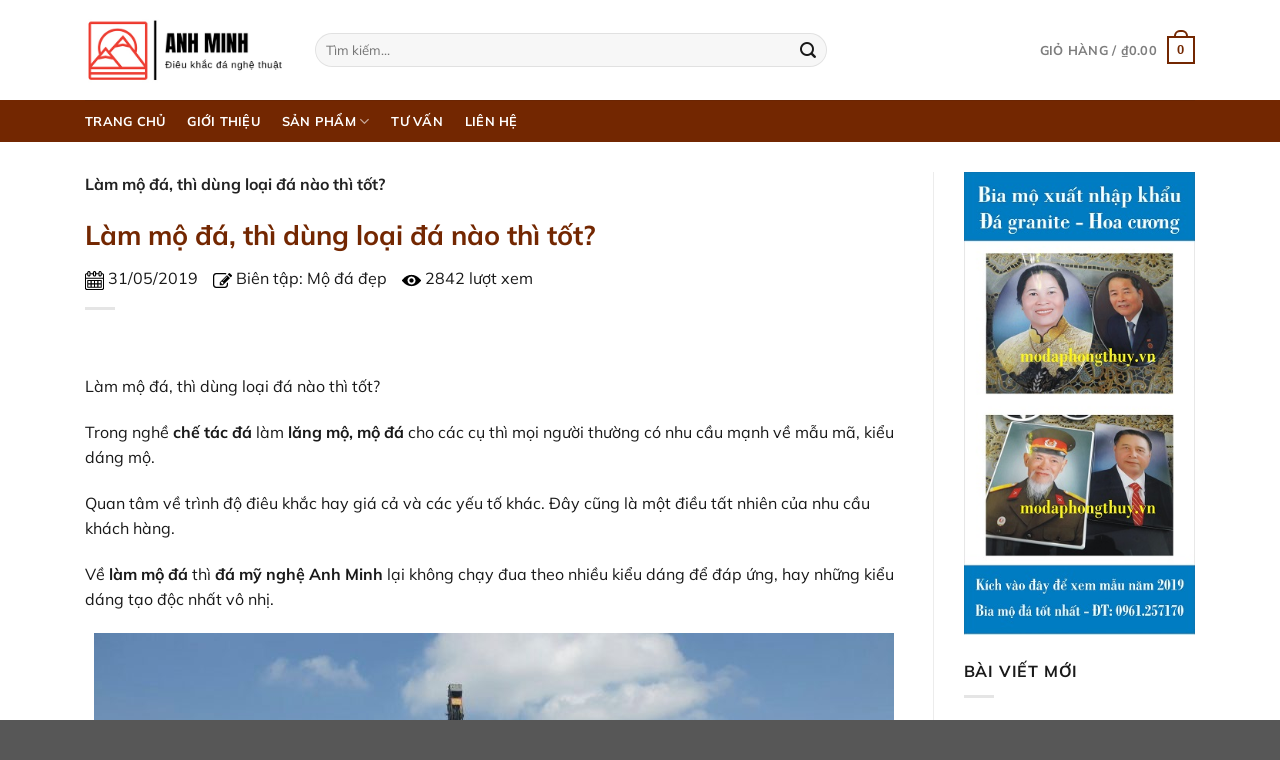

--- FILE ---
content_type: text/html; charset=UTF-8
request_url: https://maumodadep.info/lam-mo-da-thi-dung-loai-da-nao-thi-tot/
body_size: 22102
content:
<!DOCTYPE html>
<!--[if IE 9 ]> <html lang="vi" class="ie9 loading-site no-js"> <![endif]-->
<!--[if IE 8 ]> <html lang="vi" class="ie8 loading-site no-js"> <![endif]-->
<!--[if (gte IE 9)|!(IE)]><!--><html lang="vi" class="loading-site no-js"> <!--<![endif]-->
<head>
	<meta charset="UTF-8" />
	<meta name="viewport" content="width=device-width, initial-scale=1, maximum-scale=3">
	<link rel="profile" href="https://gmpg.org/xfn/11" />
	<link rel="pingback" href="https://maumodadep.info/xmlrpc.php" />

	<script>(function(html){html.className = html.className.replace(/\bno-js\b/,'js')})(document.documentElement);</script>
<meta name='robots' content='index, follow, max-image-preview:large, max-snippet:-1, max-video-preview:-1' />

	<!-- This site is optimized with the Yoast SEO plugin v23.6 - https://yoast.com/wordpress/plugins/seo/ -->
	<title>Làm mộ đá, thì dùng loại đá nào thì tốt? | Mẫu mộ đá đẹp</title>
	<meta name="description" content="Làm mộ đá, thì dùng loại đá nào thì tốt? Trong nghề chế tác đá làm lăng mộ, mộ đá cho các cụ thì mọi người thường có nhu cầu mạnh về mẫu mã, kiểu dáng mộ." />
	<link rel="canonical" href="https://maumodadep.info/lam-mo-da-thi-dung-loai-da-nao-thi-tot/" />
	<meta property="og:locale" content="vi_VN" />
	<meta property="og:type" content="article" />
	<meta property="og:title" content="Làm mộ đá, thì dùng loại đá nào thì tốt? | Mẫu mộ đá đẹp" />
	<meta property="og:description" content="Làm mộ đá, thì dùng loại đá nào thì tốt? Trong nghề chế tác đá làm lăng mộ, mộ đá cho các cụ thì mọi người thường có nhu cầu mạnh về mẫu mã, kiểu dáng mộ." />
	<meta property="og:url" content="https://maumodadep.info/lam-mo-da-thi-dung-loai-da-nao-thi-tot/" />
	<meta property="og:site_name" content="Mẫu mộ đá đẹp" />
	<meta property="article:published_time" content="2019-05-31T09:54:50+00:00" />
	<meta property="article:modified_time" content="2021-05-30T02:41:56+00:00" />
	<meta property="og:image" content="https://maumodadep.info/wp-content/uploads/2019/05/anh-binh-2.jpg" />
	<meta property="og:image:width" content="1500" />
	<meta property="og:image:height" content="888" />
	<meta property="og:image:type" content="image/jpeg" />
	<meta name="author" content="Mộ đá đẹp" />
	<meta name="twitter:card" content="summary_large_image" />
	<meta name="twitter:label1" content="Được viết bởi" />
	<meta name="twitter:data1" content="Mộ đá đẹp" />
	<meta name="twitter:label2" content="Ước tính thời gian đọc" />
	<meta name="twitter:data2" content="11 phút" />
	<script type="application/ld+json" class="yoast-schema-graph">{"@context":"https://schema.org","@graph":[{"@type":"WebPage","@id":"https://maumodadep.info/lam-mo-da-thi-dung-loai-da-nao-thi-tot/","url":"https://maumodadep.info/lam-mo-da-thi-dung-loai-da-nao-thi-tot/","name":"Làm mộ đá, thì dùng loại đá nào thì tốt? | Mẫu mộ đá đẹp","isPartOf":{"@id":"https://maumodadep.info/#website"},"primaryImageOfPage":{"@id":"https://maumodadep.info/lam-mo-da-thi-dung-loai-da-nao-thi-tot/#primaryimage"},"image":{"@id":"https://maumodadep.info/lam-mo-da-thi-dung-loai-da-nao-thi-tot/#primaryimage"},"thumbnailUrl":"https://maumodadep.info/wp-content/uploads/2019/05/anh-binh-2.jpg","datePublished":"2019-05-31T09:54:50+00:00","dateModified":"2021-05-30T02:41:56+00:00","author":{"@id":"https://maumodadep.info/#/schema/person/6d3aeb593a06b774b01ae2cc42c60466"},"description":"Làm mộ đá, thì dùng loại đá nào thì tốt? Trong nghề chế tác đá làm lăng mộ, mộ đá cho các cụ thì mọi người thường có nhu cầu mạnh về mẫu mã, kiểu dáng mộ.","inLanguage":"vi","potentialAction":[{"@type":"ReadAction","target":["https://maumodadep.info/lam-mo-da-thi-dung-loai-da-nao-thi-tot/"]}]},{"@type":"ImageObject","inLanguage":"vi","@id":"https://maumodadep.info/lam-mo-da-thi-dung-loai-da-nao-thi-tot/#primaryimage","url":"https://maumodadep.info/wp-content/uploads/2019/05/anh-binh-2.jpg","contentUrl":"https://maumodadep.info/wp-content/uploads/2019/05/anh-binh-2.jpg","width":1500,"height":888,"caption":"Bảng báo giá làm bia mộ rẻ nhất hà nội"},{"@type":"WebSite","@id":"https://maumodadep.info/#website","url":"https://maumodadep.info/","name":"Mẫu mộ đá đẹp","description":"Đá mỹ nghệ Đạo Hiếu","potentialAction":[{"@type":"SearchAction","target":{"@type":"EntryPoint","urlTemplate":"https://maumodadep.info/?s={search_term_string}"},"query-input":{"@type":"PropertyValueSpecification","valueRequired":true,"valueName":"search_term_string"}}],"inLanguage":"vi"},{"@type":"Person","@id":"https://maumodadep.info/#/schema/person/6d3aeb593a06b774b01ae2cc42c60466","name":"Mộ đá đẹp","image":{"@type":"ImageObject","inLanguage":"vi","@id":"https://maumodadep.info/#/schema/person/image/","url":"https://secure.gravatar.com/avatar/5d5c9cd8b3346ea07c1b8916d6feb11d?s=96&d=mm&r=g","contentUrl":"https://secure.gravatar.com/avatar/5d5c9cd8b3346ea07c1b8916d6feb11d?s=96&d=mm&r=g","caption":"Mộ đá đẹp"}}]}</script>
	<!-- / Yoast SEO plugin. -->


<link rel='prefetch' href='https://maumodadep.info/wp-content/themes/flatsome/assets/js/flatsome.js?ver=a0a7aee297766598a20e' />
<link rel='prefetch' href='https://maumodadep.info/wp-content/themes/flatsome/assets/js/chunk.slider.js?ver=3.18.7' />
<link rel='prefetch' href='https://maumodadep.info/wp-content/themes/flatsome/assets/js/chunk.popups.js?ver=3.18.7' />
<link rel='prefetch' href='https://maumodadep.info/wp-content/themes/flatsome/assets/js/chunk.tooltips.js?ver=3.18.7' />
<link rel='prefetch' href='https://maumodadep.info/wp-content/themes/flatsome/assets/js/woocommerce.js?ver=49415fe6a9266f32f1f2' />
<link rel="alternate" type="application/rss+xml" title="Dòng thông tin Mẫu mộ đá đẹp &raquo;" href="https://maumodadep.info/feed/" />
<link rel="alternate" type="application/rss+xml" title="Mẫu mộ đá đẹp &raquo; Dòng bình luận" href="https://maumodadep.info/comments/feed/" />
<style id='woocommerce-inline-inline-css' type='text/css'>
.woocommerce form .form-row .required { visibility: visible; }
</style>
<link rel='stylesheet' id='flatsome-swatches-frontend-css' href='https://maumodadep.info/wp-content/themes/flatsome/assets/css/extensions/flatsome-swatches-frontend.css?ver=3.18.7' type='text/css' media='all' />
<link rel='stylesheet' id='flatsome-main-css' href='https://maumodadep.info/wp-content/themes/flatsome/assets/css/flatsome.css?ver=3.18.7' type='text/css' media='all' />
<style id='flatsome-main-inline-css' type='text/css'>
@font-face {
				font-family: "fl-icons";
				font-display: block;
				src: url(https://maumodadep.info/wp-content/themes/flatsome/assets/css/icons/fl-icons.eot?v=3.18.7);
				src:
					url(https://maumodadep.info/wp-content/themes/flatsome/assets/css/icons/fl-icons.eot#iefix?v=3.18.7) format("embedded-opentype"),
					url(https://maumodadep.info/wp-content/themes/flatsome/assets/css/icons/fl-icons.woff2?v=3.18.7) format("woff2"),
					url(https://maumodadep.info/wp-content/themes/flatsome/assets/css/icons/fl-icons.ttf?v=3.18.7) format("truetype"),
					url(https://maumodadep.info/wp-content/themes/flatsome/assets/css/icons/fl-icons.woff?v=3.18.7) format("woff"),
					url(https://maumodadep.info/wp-content/themes/flatsome/assets/css/icons/fl-icons.svg?v=3.18.7#fl-icons) format("svg");
			}
</style>
<link rel='stylesheet' id='flatsome-shop-css' href='https://maumodadep.info/wp-content/themes/flatsome/assets/css/flatsome-shop.css?ver=3.18.7' type='text/css' media='all' />
<script type="text/javascript" src="https://maumodadep.info/wp-includes/js/jquery/jquery.min.js?ver=3.7.1" id="jquery-core-js"></script>
<script type="text/javascript" src="https://maumodadep.info/wp-content/plugins/woocommerce/assets/js/jquery-blockui/jquery.blockUI.min.js?ver=2.7.0-wc.9.3.3" id="jquery-blockui-js" data-wp-strategy="defer"></script>
<script type="text/javascript" id="wc-add-to-cart-js-extra">
/* <![CDATA[ */
var wc_add_to_cart_params = {"ajax_url":"\/wp-admin\/admin-ajax.php","wc_ajax_url":"\/?wc-ajax=%%endpoint%%","i18n_view_cart":"Xem gi\u1ecf h\u00e0ng","cart_url":"https:\/\/maumodadep.info\/gio-hang\/","is_cart":"","cart_redirect_after_add":"no"};
/* ]]> */
</script>
<script type="text/javascript" src="https://maumodadep.info/wp-content/plugins/woocommerce/assets/js/frontend/add-to-cart.min.js?ver=9.3.3" id="wc-add-to-cart-js" defer="defer" data-wp-strategy="defer"></script>
<script type="text/javascript" src="https://maumodadep.info/wp-content/plugins/woocommerce/assets/js/js-cookie/js.cookie.min.js?ver=2.1.4-wc.9.3.3" id="js-cookie-js" data-wp-strategy="defer"></script>
<link rel="https://api.w.org/" href="https://maumodadep.info/wp-json/" /><link rel="alternate" title="JSON" type="application/json" href="https://maumodadep.info/wp-json/wp/v2/posts/537" /><link rel="EditURI" type="application/rsd+xml" title="RSD" href="https://maumodadep.info/xmlrpc.php?rsd" />
<meta name="generator" content="WordPress 6.6.2" />
<meta name="generator" content="WooCommerce 9.3.3" />
<link rel='shortlink' href='https://maumodadep.info/?p=537' />
<link rel="alternate" title="oNhúng (JSON)" type="application/json+oembed" href="https://maumodadep.info/wp-json/oembed/1.0/embed?url=https%3A%2F%2Fmaumodadep.info%2Flam-mo-da-thi-dung-loai-da-nao-thi-tot%2F" />
<link rel="alternate" title="oNhúng (XML)" type="text/xml+oembed" href="https://maumodadep.info/wp-json/oembed/1.0/embed?url=https%3A%2F%2Fmaumodadep.info%2Flam-mo-da-thi-dung-loai-da-nao-thi-tot%2F&#038;format=xml" />
	<noscript><style>.woocommerce-product-gallery{ opacity: 1 !important; }</style></noscript>
	<style id='wp-fonts-local' type='text/css'>
@font-face{font-family:Inter;font-style:normal;font-weight:300 900;font-display:fallback;src:url('https://maumodadep.info/wp-content/plugins/woocommerce/assets/fonts/Inter-VariableFont_slnt,wght.woff2') format('woff2');font-stretch:normal;}
@font-face{font-family:Cardo;font-style:normal;font-weight:400;font-display:fallback;src:url('https://maumodadep.info/wp-content/plugins/woocommerce/assets/fonts/cardo_normal_400.woff2') format('woff2');}
</style>
<style id="custom-css" type="text/css">:root {--primary-color: #732701;--fs-color-primary: #732701;--fs-color-secondary: #dd9933;--fs-color-success: #7a9c59;--fs-color-alert: #ad1a1a;--fs-experimental-link-color: #191919;--fs-experimental-link-color-hover: #1e73be;}.tooltipster-base {--tooltip-color: #fff;--tooltip-bg-color: #000;}.off-canvas-right .mfp-content, .off-canvas-left .mfp-content {--drawer-width: 300px;}.off-canvas .mfp-content.off-canvas-cart {--drawer-width: 360px;}.container-width, .full-width .ubermenu-nav, .container, .row{max-width: 1140px}.row.row-collapse{max-width: 1110px}.row.row-small{max-width: 1132.5px}.row.row-large{max-width: 1170px}.header-main{height: 100px}#logo img{max-height: 100px}#logo{width:200px;}#logo a{max-width:200px;}.header-bottom{min-height: 42px}.header-top{min-height: 30px}.transparent .header-main{height: 90px}.transparent #logo img{max-height: 90px}.has-transparent + .page-title:first-of-type,.has-transparent + #main > .page-title,.has-transparent + #main > div > .page-title,.has-transparent + #main .page-header-wrapper:first-of-type .page-title{padding-top: 140px;}.header.show-on-scroll,.stuck .header-main{height:70px!important}.stuck #logo img{max-height: 70px!important}.search-form{ width: 71%;}.header-bottom {background-color: #732701}.stuck .header-main .nav > li > a{line-height: 50px }.header-bottom-nav > li > a{line-height: 16px }@media (max-width: 549px) {.header-main{height: 70px}#logo img{max-height: 70px}}body{color: #191919}h1,h2,h3,h4,h5,h6,.heading-font{color: #732701;}@media screen and (max-width: 549px){body{font-size: 100%;}}body{font-family: Mulish, sans-serif;}body {font-weight: 400;font-style: normal;}.nav > li > a {font-family: Mulish, sans-serif;}.mobile-sidebar-levels-2 .nav > li > ul > li > a {font-family: Mulish, sans-serif;}.nav > li > a,.mobile-sidebar-levels-2 .nav > li > ul > li > a {font-weight: 700;font-style: normal;}h1,h2,h3,h4,h5,h6,.heading-font, .off-canvas-center .nav-sidebar.nav-vertical > li > a{font-family: Mulish, sans-serif;}h1,h2,h3,h4,h5,h6,.heading-font,.banner h1,.banner h2 {font-weight: 700;font-style: normal;}.alt-font{font-family: Mulish, sans-serif;}.alt-font {font-weight: 400!important;font-style: normal!important;}.breadcrumbs{text-transform: none;}.header:not(.transparent) .header-bottom-nav.nav > li > a{color: #ffffff;}.header:not(.transparent) .header-bottom-nav.nav > li > a:hover,.header:not(.transparent) .header-bottom-nav.nav > li.active > a,.header:not(.transparent) .header-bottom-nav.nav > li.current > a,.header:not(.transparent) .header-bottom-nav.nav > li > a.active,.header:not(.transparent) .header-bottom-nav.nav > li > a.current{color: #1e73be;}.header-bottom-nav.nav-line-bottom > li > a:before,.header-bottom-nav.nav-line-grow > li > a:before,.header-bottom-nav.nav-line > li > a:before,.header-bottom-nav.nav-box > li > a:hover,.header-bottom-nav.nav-box > li.active > a,.header-bottom-nav.nav-pills > li > a:hover,.header-bottom-nav.nav-pills > li.active > a{color:#FFF!important;background-color: #1e73be;}.widget:where(:not(.widget_shopping_cart)) a{color: #191919;}.widget:where(:not(.widget_shopping_cart)) a:hover{color: #1e73be;}.widget .tagcloud a:hover{border-color: #1e73be; background-color: #1e73be;}.current .breadcrumb-step, [data-icon-label]:after, .button#place_order,.button.checkout,.checkout-button,.single_add_to_cart_button.button, .sticky-add-to-cart-select-options-button{background-color: #ad1a1a!important }.badge-inner.on-sale{background-color: #ad1a1a}.badge-inner.new-bubble-auto{background-color: #eeee22}.badge-inner.new-bubble{background-color: #eeee22}.star-rating span:before,.star-rating:before, .woocommerce-page .star-rating:before, .stars a:hover:after, .stars a.active:after{color: #ad1a1a}.price del, .product_list_widget del, del .woocommerce-Price-amount { color: #1e1e1e; }ins .woocommerce-Price-amount { color: #ad1a1a; }@media screen and (min-width: 550px){.products .box-vertical .box-image{min-width: 300px!important;width: 300px!important;}}.footer-2{background-color: rgba(198,198,198,0.76)}.absolute-footer, html{background-color: #575757}.page-title-small + main .product-container > .row{padding-top:0;}.nav-vertical-fly-out > li + li {border-top-width: 1px; border-top-style: solid;}/* Custom CSS */.singular-meta-item.singular-meta-time {float: left;padding: 0 15px 0 0;}.singular-meta-item.singular-meta-author {float: left;padding: 0 15px 0 0;}h2.title-wrapper {font-size: 16px;}h3.title-wrapper {font-size: 16px;}.wp-caption .wp-caption-text {padding: 0.4em;font-size: .9em;background: none;font-style: italic;}.term-description ul {padding-left: 20px;}.page-description ul {padding-left: 20px;}.wp-caption {margin: 0 auto !important;max-width: 100%;}.price del, .product_list_widget del, del .woocommerce-Price-amount {opacity: 1 !important;}.footer-2 {background-size: cover;}.product-images {border: 1px solid #3d3d3d21;}.badge-container {margin: 0px 0 0 0;}td {color: #191919;}.absolute-footer {color: #fff;padding: 10px 0 15px;font-size: .9em;}.label-new.menu-item > a:after{content:"Mới";}.label-hot.menu-item > a:after{content:"Thịnh hành";}.label-sale.menu-item > a:after{content:"Giảm giá";}.label-popular.menu-item > a:after{content:"Phổ biến";}</style><style id="flatsome-swatches-css" type="text/css">.variations_form .ux-swatch.selected {box-shadow: 0 0 0 2px #ad1a1a;}</style><style id="kirki-inline-styles">/* cyrillic-ext */
@font-face {
  font-family: 'Mulish';
  font-style: normal;
  font-weight: 400;
  font-display: swap;
  src: url(https://maumodadep.info/wp-content/fonts/mulish/1Ptvg83HX_SGhgqk0gotcqA.woff2) format('woff2');
  unicode-range: U+0460-052F, U+1C80-1C8A, U+20B4, U+2DE0-2DFF, U+A640-A69F, U+FE2E-FE2F;
}
/* cyrillic */
@font-face {
  font-family: 'Mulish';
  font-style: normal;
  font-weight: 400;
  font-display: swap;
  src: url(https://maumodadep.info/wp-content/fonts/mulish/1Ptvg83HX_SGhgqk2wotcqA.woff2) format('woff2');
  unicode-range: U+0301, U+0400-045F, U+0490-0491, U+04B0-04B1, U+2116;
}
/* vietnamese */
@font-face {
  font-family: 'Mulish';
  font-style: normal;
  font-weight: 400;
  font-display: swap;
  src: url(https://maumodadep.info/wp-content/fonts/mulish/1Ptvg83HX_SGhgqk0AotcqA.woff2) format('woff2');
  unicode-range: U+0102-0103, U+0110-0111, U+0128-0129, U+0168-0169, U+01A0-01A1, U+01AF-01B0, U+0300-0301, U+0303-0304, U+0308-0309, U+0323, U+0329, U+1EA0-1EF9, U+20AB;
}
/* latin-ext */
@font-face {
  font-family: 'Mulish';
  font-style: normal;
  font-weight: 400;
  font-display: swap;
  src: url(https://maumodadep.info/wp-content/fonts/mulish/1Ptvg83HX_SGhgqk0QotcqA.woff2) format('woff2');
  unicode-range: U+0100-02BA, U+02BD-02C5, U+02C7-02CC, U+02CE-02D7, U+02DD-02FF, U+0304, U+0308, U+0329, U+1D00-1DBF, U+1E00-1E9F, U+1EF2-1EFF, U+2020, U+20A0-20AB, U+20AD-20C0, U+2113, U+2C60-2C7F, U+A720-A7FF;
}
/* latin */
@font-face {
  font-family: 'Mulish';
  font-style: normal;
  font-weight: 400;
  font-display: swap;
  src: url(https://maumodadep.info/wp-content/fonts/mulish/1Ptvg83HX_SGhgqk3wot.woff2) format('woff2');
  unicode-range: U+0000-00FF, U+0131, U+0152-0153, U+02BB-02BC, U+02C6, U+02DA, U+02DC, U+0304, U+0308, U+0329, U+2000-206F, U+20AC, U+2122, U+2191, U+2193, U+2212, U+2215, U+FEFF, U+FFFD;
}
/* cyrillic-ext */
@font-face {
  font-family: 'Mulish';
  font-style: normal;
  font-weight: 700;
  font-display: swap;
  src: url(https://maumodadep.info/wp-content/fonts/mulish/1Ptvg83HX_SGhgqk0gotcqA.woff2) format('woff2');
  unicode-range: U+0460-052F, U+1C80-1C8A, U+20B4, U+2DE0-2DFF, U+A640-A69F, U+FE2E-FE2F;
}
/* cyrillic */
@font-face {
  font-family: 'Mulish';
  font-style: normal;
  font-weight: 700;
  font-display: swap;
  src: url(https://maumodadep.info/wp-content/fonts/mulish/1Ptvg83HX_SGhgqk2wotcqA.woff2) format('woff2');
  unicode-range: U+0301, U+0400-045F, U+0490-0491, U+04B0-04B1, U+2116;
}
/* vietnamese */
@font-face {
  font-family: 'Mulish';
  font-style: normal;
  font-weight: 700;
  font-display: swap;
  src: url(https://maumodadep.info/wp-content/fonts/mulish/1Ptvg83HX_SGhgqk0AotcqA.woff2) format('woff2');
  unicode-range: U+0102-0103, U+0110-0111, U+0128-0129, U+0168-0169, U+01A0-01A1, U+01AF-01B0, U+0300-0301, U+0303-0304, U+0308-0309, U+0323, U+0329, U+1EA0-1EF9, U+20AB;
}
/* latin-ext */
@font-face {
  font-family: 'Mulish';
  font-style: normal;
  font-weight: 700;
  font-display: swap;
  src: url(https://maumodadep.info/wp-content/fonts/mulish/1Ptvg83HX_SGhgqk0QotcqA.woff2) format('woff2');
  unicode-range: U+0100-02BA, U+02BD-02C5, U+02C7-02CC, U+02CE-02D7, U+02DD-02FF, U+0304, U+0308, U+0329, U+1D00-1DBF, U+1E00-1E9F, U+1EF2-1EFF, U+2020, U+20A0-20AB, U+20AD-20C0, U+2113, U+2C60-2C7F, U+A720-A7FF;
}
/* latin */
@font-face {
  font-family: 'Mulish';
  font-style: normal;
  font-weight: 700;
  font-display: swap;
  src: url(https://maumodadep.info/wp-content/fonts/mulish/1Ptvg83HX_SGhgqk3wot.woff2) format('woff2');
  unicode-range: U+0000-00FF, U+0131, U+0152-0153, U+02BB-02BC, U+02C6, U+02DA, U+02DC, U+0304, U+0308, U+0329, U+2000-206F, U+20AC, U+2122, U+2191, U+2193, U+2212, U+2215, U+FEFF, U+FFFD;
}</style>
	<!-- Google tag (gtag.js) -->
	<script async src="https://www.googletagmanager.com/gtag/js?id=G-M7BCGYTRZB"></script>
	<script>
	  window.dataLayer = window.dataLayer || [];
	  function gtag(){dataLayer.push(arguments);}
	  gtag('js', new Date());

	  gtag('config', 'G-M7BCGYTRZB');
	</script>
</head>

<body class="post-template-default single single-post postid-537 single-format-standard theme-flatsome woocommerce-no-js full-width lightbox nav-dropdown-has-arrow nav-dropdown-has-shadow nav-dropdown-has-border">


<a class="skip-link screen-reader-text" href="#main">Chuyển đến nội dung</a>

<div id="wrapper">

	
	<header id="header" class="header has-sticky sticky-jump">
		<div class="header-wrapper">
			<div id="masthead" class="header-main hide-for-sticky">
      <div class="header-inner flex-row container logo-left medium-logo-center" role="navigation">

          <!-- Logo -->
          <div id="logo" class="flex-col logo">
            
<!-- Header logo -->
<a href="https://maumodadep.info/" title="Mẫu mộ đá đẹp - Đá mỹ nghệ Đạo Hiếu" rel="home">
		<img width="500" height="172" src="https://maumodadep.info/wp-content/uploads/2021/05/logo.jpg" class="header_logo header-logo" alt="Mẫu mộ đá đẹp"/><img  width="500" height="172" src="https://maumodadep.info/wp-content/uploads/2021/05/logo.jpg" class="header-logo-dark" alt="Mẫu mộ đá đẹp"/></a>
          </div>

          <!-- Mobile Left Elements -->
          <div class="flex-col show-for-medium flex-left">
            <ul class="mobile-nav nav nav-left ">
              <li class="nav-icon has-icon">
  		<a href="#" data-open="#main-menu" data-pos="left" data-bg="main-menu-overlay" data-color="" class="is-small" aria-label="Menu" aria-controls="main-menu" aria-expanded="false">

		  <i class="icon-menu" ></i>
		  		</a>
	</li>
            </ul>
          </div>

          <!-- Left Elements -->
          <div class="flex-col hide-for-medium flex-left
            flex-grow">
            <ul class="header-nav header-nav-main nav nav-left  nav-uppercase" >
              <li class="header-search-form search-form html relative has-icon">
	<div class="header-search-form-wrapper">
		<div class="searchform-wrapper ux-search-box relative form-flat is-normal"><form role="search" method="get" class="searchform" action="https://maumodadep.info/">
	<div class="flex-row relative">
						<div class="flex-col flex-grow">
			<label class="screen-reader-text" for="woocommerce-product-search-field-0">Tìm kiếm:</label>
			<input type="search" id="woocommerce-product-search-field-0" class="search-field mb-0" placeholder="Tìm kiếm&hellip;" value="" name="s" />
			<input type="hidden" name="post_type" value="product" />
					</div>
		<div class="flex-col">
			<button type="submit" value="Tìm kiếm" class="ux-search-submit submit-button secondary button  icon mb-0" aria-label="Nộp">
				<i class="icon-search" ></i>			</button>
		</div>
	</div>
	<div class="live-search-results text-left z-top"></div>
</form>
</div>	</div>
</li>
            </ul>
          </div>

          <!-- Right Elements -->
          <div class="flex-col hide-for-medium flex-right">
            <ul class="header-nav header-nav-main nav nav-right  nav-uppercase">
              <li class="cart-item has-icon has-dropdown">

<a href="https://maumodadep.info/gio-hang/" title="Giỏ hàng" class="header-cart-link is-small">


<span class="header-cart-title">
   Giỏ hàng   /      <span class="cart-price"><span class="woocommerce-Price-amount amount"><bdi><span class="woocommerce-Price-currencySymbol">&#8363;</span>0.00</bdi></span></span>
  </span>

    <span class="cart-icon image-icon">
    <strong>0</strong>
  </span>
  </a>

 <ul class="nav-dropdown nav-dropdown-default">
    <li class="html widget_shopping_cart">
      <div class="widget_shopping_cart_content">
        

	<div class="ux-mini-cart-empty flex flex-row-col text-center pt pb">
				<div class="ux-mini-cart-empty-icon">
			<svg xmlns="http://www.w3.org/2000/svg" viewBox="0 0 17 19" style="opacity:.1;height:80px;">
				<path d="M8.5 0C6.7 0 5.3 1.2 5.3 2.7v2H2.1c-.3 0-.6.3-.7.7L0 18.2c0 .4.2.8.6.8h15.7c.4 0 .7-.3.7-.7v-.1L15.6 5.4c0-.3-.3-.6-.7-.6h-3.2v-2c0-1.6-1.4-2.8-3.2-2.8zM6.7 2.7c0-.8.8-1.4 1.8-1.4s1.8.6 1.8 1.4v2H6.7v-2zm7.5 3.4 1.3 11.5h-14L2.8 6.1h2.5v1.4c0 .4.3.7.7.7.4 0 .7-.3.7-.7V6.1h3.5v1.4c0 .4.3.7.7.7s.7-.3.7-.7V6.1h2.6z" fill-rule="evenodd" clip-rule="evenodd" fill="currentColor"></path>
			</svg>
		</div>
				<p class="woocommerce-mini-cart__empty-message empty">Chưa có sản phẩm trong giỏ hàng.</p>
					<p class="return-to-shop">
				<a class="button primary wc-backward" href="https://maumodadep.info/cua-hang/">
					Quay trở lại cửa hàng				</a>
			</p>
				</div>


      </div>
    </li>
     </ul>

</li>
            </ul>
          </div>

          <!-- Mobile Right Elements -->
          <div class="flex-col show-for-medium flex-right">
            <ul class="mobile-nav nav nav-right ">
              <li class="cart-item has-icon">

      <a href="https://maumodadep.info/gio-hang/" class="header-cart-link off-canvas-toggle nav-top-link is-small" data-open="#cart-popup" data-class="off-canvas-cart" title="Giỏ hàng" data-pos="right">
  
    <span class="cart-icon image-icon">
    <strong>0</strong>
  </span>
  </a>


  <!-- Cart Sidebar Popup -->
  <div id="cart-popup" class="mfp-hide widget_shopping_cart">
  <div class="cart-popup-inner inner-padding">
      <div class="cart-popup-title text-center">
          <span class="uppercase">Giỏ hàng</span>
          <div class="is-divider"></div>
      </div>
      <div class="widget_shopping_cart_content">
          

	<div class="ux-mini-cart-empty flex flex-row-col text-center pt pb">
				<div class="ux-mini-cart-empty-icon">
			<svg xmlns="http://www.w3.org/2000/svg" viewBox="0 0 17 19" style="opacity:.1;height:80px;">
				<path d="M8.5 0C6.7 0 5.3 1.2 5.3 2.7v2H2.1c-.3 0-.6.3-.7.7L0 18.2c0 .4.2.8.6.8h15.7c.4 0 .7-.3.7-.7v-.1L15.6 5.4c0-.3-.3-.6-.7-.6h-3.2v-2c0-1.6-1.4-2.8-3.2-2.8zM6.7 2.7c0-.8.8-1.4 1.8-1.4s1.8.6 1.8 1.4v2H6.7v-2zm7.5 3.4 1.3 11.5h-14L2.8 6.1h2.5v1.4c0 .4.3.7.7.7.4 0 .7-.3.7-.7V6.1h3.5v1.4c0 .4.3.7.7.7s.7-.3.7-.7V6.1h2.6z" fill-rule="evenodd" clip-rule="evenodd" fill="currentColor"></path>
			</svg>
		</div>
				<p class="woocommerce-mini-cart__empty-message empty">Chưa có sản phẩm trong giỏ hàng.</p>
					<p class="return-to-shop">
				<a class="button primary wc-backward" href="https://maumodadep.info/cua-hang/">
					Quay trở lại cửa hàng				</a>
			</p>
				</div>


      </div>
               </div>
  </div>

</li>
            </ul>
          </div>

      </div>

            <div class="container"><div class="top-divider full-width"></div></div>
      </div>
<div id="wide-nav" class="header-bottom wide-nav hide-for-medium">
    <div class="flex-row container">

                        <div class="flex-col hide-for-medium flex-left">
                <ul class="nav header-nav header-bottom-nav nav-left  nav-line-grow nav-spacing-large nav-uppercase">
                    <li id="menu-item-75" class="menu-item menu-item-type-post_type menu-item-object-page menu-item-home menu-item-75 menu-item-design-default"><a href="https://maumodadep.info/" class="nav-top-link">Trang chủ</a></li>
<li id="menu-item-77" class="menu-item menu-item-type-post_type menu-item-object-page menu-item-77 menu-item-design-default"><a href="https://maumodadep.info/gioi-thieu/" class="nav-top-link">Giới thiệu</a></li>
<li id="menu-item-76" class="menu-item menu-item-type-post_type menu-item-object-page menu-item-has-children menu-item-76 menu-item-design-default has-dropdown"><a href="https://maumodadep.info/cua-hang/" class="nav-top-link" aria-expanded="false" aria-haspopup="menu">Sản phẩm<i class="icon-angle-down" ></i></a>
<ul class="sub-menu nav-dropdown nav-dropdown-default">
	<li id="menu-item-572" class="menu-item menu-item-type-taxonomy menu-item-object-category current-post-ancestor current-menu-parent current-post-parent menu-item-572 active"><a href="https://maumodadep.info/bia-mo-co-anh/">Bia mộ có ảnh</a></li>
	<li id="menu-item-85" class="menu-item menu-item-type-taxonomy menu-item-object-product_cat menu-item-85"><a href="https://maumodadep.info/mo-da-nguyen-khoi/">Mộ đá nguyên khối</a></li>
	<li id="menu-item-84" class="menu-item menu-item-type-taxonomy menu-item-object-product_cat menu-item-84"><a href="https://maumodadep.info/mo-da-granite/">Mộ đá granite</a></li>
	<li id="menu-item-80" class="menu-item menu-item-type-taxonomy menu-item-object-product_cat menu-item-80"><a href="https://maumodadep.info/bia-da-nguyen-khoi/">Bia đá nguyên khối</a></li>
	<li id="menu-item-82" class="menu-item menu-item-type-taxonomy menu-item-object-product_cat menu-item-82"><a href="https://maumodadep.info/da-my-nghe/">Đá mỹ nghệ</a></li>
	<li id="menu-item-81" class="menu-item menu-item-type-taxonomy menu-item-object-product_cat menu-item-81"><a href="https://maumodadep.info/cong-trinh-kien-truc/">Công trình kiến trúc</a></li>
	<li id="menu-item-83" class="menu-item menu-item-type-taxonomy menu-item-object-product_cat menu-item-83"><a href="https://maumodadep.info/da-phong-thuy/">Đá phong thủy</a></li>
	<li id="menu-item-86" class="menu-item menu-item-type-taxonomy menu-item-object-product_cat menu-item-86"><a href="https://maumodadep.info/tranh-chu-dieu-khac-da/">Tranh chữ điêu khắc đá</a></li>
</ul>
</li>
<li id="menu-item-79" class="menu-item menu-item-type-taxonomy menu-item-object-category menu-item-79 menu-item-design-default"><a href="https://maumodadep.info/tu-van/" class="nav-top-link">Tư vấn</a></li>
<li id="menu-item-78" class="menu-item menu-item-type-post_type menu-item-object-page menu-item-78 menu-item-design-default"><a href="https://maumodadep.info/lien-he/" class="nav-top-link">Liên hệ</a></li>
                </ul>
            </div>
            
            
                        <div class="flex-col hide-for-medium flex-right flex-grow">
              <ul class="nav header-nav header-bottom-nav nav-right  nav-line-grow nav-spacing-large nav-uppercase">
                                 </ul>
            </div>
            
            
    </div>
</div>

<div class="header-bg-container fill"><div class="header-bg-image fill"></div><div class="header-bg-color fill"></div></div>		</div>
	</header>

	
	<main id="main" class="">

<div id="content" class="blog-wrapper blog-single page-wrapper">
	

<div class="row row-large row-divided ">

	<div class="large-9 col">
			


<article id="post-537" class="post-537 post type-post status-publish format-standard has-post-thumbnail hentry category-bia-mo-co-anh category-bia-mo-dep tag-bia-da-granite tag-bia-mo-dep tag-binh-bia-mo tag-chuyen-lam-bia-da-nguyen-khoi tag-hinh-anh-bia-mo-dep tag-khac-bia-mo tag-tu-van-chon-da-lam-bia-mo">
	<div class="article-inner ">
		<header class="entry-header">
	<div class="breadcrumbs">
		<p id="breadcrumbs"><span><span class="breadcrumb_last" aria-current="page"><strong>Làm mộ đá, thì dùng loại đá nào thì tốt?</strong></span></span></p>			</div>
	<div class="entry-header-text entry-header-text-top text-left">
		<!--h6 class="entry-category is-xsmall">
	</h6-->

<h1 class="entry-title">Làm mộ đá, thì dùng loại đá nào thì tốt?</h1>
<div class="singular-meta-wrap">
    <div class="singular-meta-item singular-meta-time">
        <img src="https://maumodadep.info/wp-content/themes/maumoda/images/calendar.svg" width="19" height="19" layout="fixed" alt="Ngày đăng">
        <span class="singular-meta-value">31/05/2019</span>
    </div>
    <div class="singular-meta-item singular-meta-author">
        <img src="https://maumodadep.info/wp-content/themes/maumoda/images/editor.svg" width="19" height="22" layout="fixed" alt="Biên tập">
        <span class="singular-meta-label">Biên tập:</span>
        <a href="https://maumodadep.info/author/binhbiamo/" title="Đăng bởi Mộ đá đẹp" rel="author">Mộ đá đẹp</a>    </div>
    <div class="singular-meta-item singular-meta-view">
        <img src="https://maumodadep.info/wp-content/themes/maumoda/images/view.svg" width="19" height="22" layout="fixed" alt="Lượt xem">
        <span class="singular-meta-label"></span>
        2842 lượt xem    </div>
</div>
<div class="entry-divider is-divider small"></div>
<!--
	<div class="entry-meta uppercase is-xsmall">
		<span class="posted-on">Đã đăng trên <a href="https://maumodadep.info/lam-mo-da-thi-dung-loai-da-nao-thi-tot/" rel="bookmark"><time class="entry-date published" datetime="2019-05-31T09:54:50+00:00">31 Tháng năm, 2019</time><time class="updated" datetime="2021-05-30T02:41:56+00:00">30 Tháng năm, 2021</time></a></span> <span class="byline">bởi <span class="meta-author vcard"><a class="url fn n" href="https://maumodadep.info/author/binhbiamo/">Mộ đá đẹp</a></span></span>	</div>
-->
	</div>
				</header>
		<div class="entry-content single-page">
<!--
<script async src="https://pagead2.googlesyndication.com/pagead/js/adsbygoogle.js?client=ca-pub-5149398567671076"
     crossorigin="anonymous"></script>
-->
<!-- Ads vuông đầu vào cuối bài viết -->
<!--<ins class="adsbygoogle"
     style="display:block"
     data-ad-client="ca-pub-5149398567671076"
     data-ad-slot="2930185637"
     data-ad-format="auto"
     data-full-width-responsive="true"></ins>
<script>
     (adsbygoogle = window.adsbygoogle || []).push({});
</script>
-->
<!-- End Ads vuông đầu vào cuối bài viết -->
	<p>Làm <a href="https://maumodadep.info/thi-cong-quan-the-lang-mo-lam-hoan-toan-vat-lieu-da-2/">mộ đá</a>, thì dùng loại đá nào thì tốt?</p>
<p>Trong nghề <strong>chế tác đá</strong> làm <strong><a href="https://maumodadep.info/tu-van-lam-mo-da-khoi-op-mo-da-granite-tai-ha-noi-va-cac-tinh/">lăng mộ</a>, mộ đá</strong> cho các cụ thì mọi người thường có nhu cầu mạnh về mẫu mã, kiểu dáng mộ.</p>
<p>Quan tâm về trình độ điêu khắc hay giá cả và các yếu tố khác. Đây cũng là một điều tất nhiên của nhu cầu khách hàng.</p>
<p>Về <strong>làm mộ đá</strong> thì <strong>đá mỹ nghệ Anh Minh</strong> lại không chạy đua theo nhiều kiểu dáng để đáp ứng, hay những kiểu dáng tạo độc nhất vô nhị.</p>
<figure id="attachment_716" aria-describedby="caption-attachment-716" style="width: 800px" class="wp-caption alignnone"><img fetchpriority="high" decoding="async" class="size-medium wp-image-716" src="https://maumodadep.info/wp-content/uploads/2021/05/Lap-dung-mo-da-hai-mai-tai-cong-trinh.-800x599.jpg" alt="Lắp dựng mộ đá hai mái tại công trình." width="800" height="599" srcset="https://maumodadep.info/wp-content/uploads/2021/05/Lap-dung-mo-da-hai-mai-tai-cong-trinh.-800x599.jpg 800w, https://maumodadep.info/wp-content/uploads/2021/05/Lap-dung-mo-da-hai-mai-tai-cong-trinh.-510x382.jpg 510w, https://maumodadep.info/wp-content/uploads/2021/05/Lap-dung-mo-da-hai-mai-tai-cong-trinh.-1024x767.jpg 1024w, https://maumodadep.info/wp-content/uploads/2021/05/Lap-dung-mo-da-hai-mai-tai-cong-trinh.-768x575.jpg 768w, https://maumodadep.info/wp-content/uploads/2021/05/Lap-dung-mo-da-hai-mai-tai-cong-trinh..jpg 1280w" sizes="(max-width: 800px) 100vw, 800px" /><figcaption id="caption-attachment-716" class="wp-caption-text">Lắp dựng <a href="https://maumodadep.info/che-tac-mo-da-khoi-cung-cap-gia-si-va-gia-le/">mộ đá hai mái</a> tại công trình.</figcaption></figure>
<h2><strong>Đá mỹ nghệ Anh Minh</strong> chỉ chủ yếu cho ra đời những mẫu mộ với dáng khỏe mạnh, tôn nghiêm nhất.</h2>
<p>Với bố cục tổng thể hài hòa, cân đối, những đường nét tinh tế trang nghiêm, lịch sự, trang nhã, nhằm tới cái đa số thịnh hành của thị trường.</p>
<p>Khi hoàn thiện sẽ bật lên nét thần thái uy nghi vững chắc và tôn kính. Mang đậm màu sắc văn hóa nghệ thuật tâm linh.</p>
<figure id="attachment_729" aria-describedby="caption-attachment-729" style="width: 800px" class="wp-caption alignnone"><img decoding="async" class="size-medium wp-image-729" src="https://maumodadep.info/wp-content/uploads/2018/08/Thi-cong-lap-dung-mo-da-tai-nghia-trang.-800x600.jpg" alt="Thi công lặp dựng mộ đá tại nghĩa trang." width="800" height="600" srcset="https://maumodadep.info/wp-content/uploads/2018/08/Thi-cong-lap-dung-mo-da-tai-nghia-trang.-800x600.jpg 800w, https://maumodadep.info/wp-content/uploads/2018/08/Thi-cong-lap-dung-mo-da-tai-nghia-trang.-510x382.jpg 510w, https://maumodadep.info/wp-content/uploads/2018/08/Thi-cong-lap-dung-mo-da-tai-nghia-trang.-1024x768.jpg 1024w, https://maumodadep.info/wp-content/uploads/2018/08/Thi-cong-lap-dung-mo-da-tai-nghia-trang.-768x576.jpg 768w, https://maumodadep.info/wp-content/uploads/2018/08/Thi-cong-lap-dung-mo-da-tai-nghia-trang.-1536x1152.jpg 1536w, https://maumodadep.info/wp-content/uploads/2018/08/Thi-cong-lap-dung-mo-da-tai-nghia-trang..jpg 1751w" sizes="(max-width: 800px) 100vw, 800px" /><figcaption id="caption-attachment-729" class="wp-caption-text">Thi công lặp dựng mộ đá tại nghĩa trang.</figcaption></figure>
<h2>Thế mạnh đặc thù nhất của chúng tôi là khâu chọn lọc đá, tuyển chọn kỹ càng dòng đá thật tốt để chế tác <strong>lăng mộ</strong>.</h2>
<p>Trên thị trường thì vẫn phổ biến ứng dụng các loại đá sau.</p>
<p>Đá vân, đá xanh ghi, xanh đen hay ghi sáng có xuất xứ từ vùng núi thanh hóa và ninh bình.</p>
<p>Thì chất lượng đá có xuất xứ từ thanh hóa bao giờ cũng tốt hơn, nhưng nếu chỉ dừng lại ở đó thì rất đơn giản.</p>
<p>Nhưng chúng tôi lại khác biệt, phải đầu tư rất nhiều công sức, tiền của để đi chọn lọc những phiến đá quý hiếm, tốt nhất để chế tác mộ đá.</p>
<p>Trong làng nghề và các thợ chế tác. Các công ty đá đều chạy theo xu thế của thị trường và không ai bỏ ra nhiều công sức đi tuyển chọn vật liệu kĩ càng.</p>
<p>Nó sẽ bị ảnh hưởng trực tiếp đến giá thành của mộ đá.</p>
<p>Thậm chí khi tìm được những phiến đá thật tốt, thì nó đã có giá trị đắt hơn nhiều cả một <strong>mộ đá</strong> làm ra.</p>
<p>Chính vì thế nhiều khi chúng tôi chỉ nhận làm mộ đá cho những dòng khách quen và hiểu được giá trị.</p>
<p>Hoặc làm cho những mối quan hệ thân quen như bạn bè, đối tác, làng xóm thân thuộc.</p>
<p>Hoặc những khách hàng thực sự có nhu cầu cần độ bền vĩnh cửu, thiên niên vạn đại trường tồn với thời gian</p>
<figure id="attachment_757" aria-describedby="caption-attachment-757" style="width: 800px" class="wp-caption alignnone"><img decoding="async" class="size-medium wp-image-757" src="https://maumodadep.info/wp-content/uploads/2021/05/Thi-cong-khuon-vien-lang-mo-bang-da-nguyen-khoi-800x599.jpg" alt="Thi công khuôn viên lăng mộ bằng đá nguyên khối" width="800" height="599" srcset="https://maumodadep.info/wp-content/uploads/2021/05/Thi-cong-khuon-vien-lang-mo-bang-da-nguyen-khoi-800x599.jpg 800w, https://maumodadep.info/wp-content/uploads/2021/05/Thi-cong-khuon-vien-lang-mo-bang-da-nguyen-khoi-510x382.jpg 510w, https://maumodadep.info/wp-content/uploads/2021/05/Thi-cong-khuon-vien-lang-mo-bang-da-nguyen-khoi-1024x767.jpg 1024w, https://maumodadep.info/wp-content/uploads/2021/05/Thi-cong-khuon-vien-lang-mo-bang-da-nguyen-khoi-768x575.jpg 768w, https://maumodadep.info/wp-content/uploads/2021/05/Thi-cong-khuon-vien-lang-mo-bang-da-nguyen-khoi.jpg 1280w" sizes="(max-width: 800px) 100vw, 800px" /><figcaption id="caption-attachment-757" class="wp-caption-text">Thi công khuôn viên lăng mộ bằng đá nguyên khối</figcaption></figure>
<h2><strong>Giúp bạn chọn những loại đá tốt làm mộ đá</strong></h2>
<p>Hãy cùng chúng tôi đi tìm hiểu và lựa chọn các loại đá và <a href="https://maumodadep.info/tu-van-lam-mo-bang-da-khoi-mien-phi-voi-gia-thanh-phu-hop/">lăng mộ đá</a> cho gia đình dòng họ.</p>
<p>Đọc xong bài viết này chắc chắn khách hàng sẽ lựa chọn được những loại đá và <strong><a href="https://maumodadep.info/9-mau-do-da-dep-duoc-dung-nhieu-nhat-hien-nay/">mẫu mộ đẹp</a></strong> phù hợp với gia đình của mình.</p>
<p>Hiện nay trên thị trường có rất nhiều <strong><u><a href="https://maumodadep.info/mau-mo-da-dep-nam-2021-chat-da-tot-gap-10-lan-thong-thuong/">mẫu mộ đá</a></u></strong> hay <strong><u>mẫu lăng <a href="https://maumodadep.info/mo-da-dep-duoc-che-tac-dep-tu-cac-nguon-phoi-tot-nhat/">mộ đá đẹp</a></u></strong> được chạm khắc tinh xảo với nhiều kiểu dáng và chất liệu đá khác nhau.</p>
<p>Điều này khiến Khách hàng luôn cảm thấy phân vân không biết nên lựa chọn loại nào cho tốt.</p>
<p>Chính vì vậy với những kinh nghiệm lâu năm làm về lăng mộ đá tại làng nghề nổi tiếng Ninh Vân.</p>
<p>Chúng tôi sẽ tư vấn giúp người quan tâm biết về cách chọn loại đá.</p>
<p>Để làm nên nhưng <strong><u>lăng mộ đá đẹp nhất</u></strong>, tốt nhất và chắc chắn nhất.</p>
<figure id="attachment_758" aria-describedby="caption-attachment-758" style="width: 800px" class="wp-caption alignnone"><img loading="lazy" decoding="async" class="size-medium wp-image-758" src="https://maumodadep.info/wp-content/uploads/2021/05/Thi-cong-lang-mo-gia-dinh-tinh-hoa-binh.-800x599.jpg" alt="Thi công lăng mộ gia đình, tỉnh hòa bình." width="800" height="599" srcset="https://maumodadep.info/wp-content/uploads/2021/05/Thi-cong-lang-mo-gia-dinh-tinh-hoa-binh.-800x599.jpg 800w, https://maumodadep.info/wp-content/uploads/2021/05/Thi-cong-lang-mo-gia-dinh-tinh-hoa-binh.-510x382.jpg 510w, https://maumodadep.info/wp-content/uploads/2021/05/Thi-cong-lang-mo-gia-dinh-tinh-hoa-binh.-1024x767.jpg 1024w, https://maumodadep.info/wp-content/uploads/2021/05/Thi-cong-lang-mo-gia-dinh-tinh-hoa-binh.-768x575.jpg 768w, https://maumodadep.info/wp-content/uploads/2021/05/Thi-cong-lang-mo-gia-dinh-tinh-hoa-binh..jpg 1280w" sizes="(max-width: 800px) 100vw, 800px" /><figcaption id="caption-attachment-758" class="wp-caption-text">Thi công lăng mộ gia đình, tỉnh hòa bình.</figcaption></figure>
<h2><strong>Tầm quan trọng của việc chọn đá tốt làm mộ đá</strong></h2>
<p>Phần mộ luôn chịu ảnh hưởng ít hoặc nhiều do sự vận động của Trái Đất.</p>
<p>Do vậy khi cho xây dựng lăng mộ cần chọn một loại đá có sức chịu lực tốt nhất để có thể bảo vệ được <a href="https://maumodadep.info/chuyen-lang-mo-khuon-vien-mo-gia-dinh-bang-da-nguyen-khoi/">khu lăng mộ</a>.</p>
<p>Ngoài ra, việc lựa chọn chất liệu đá làm lăng mộ cũng có ảnh hưởng không nhỏ đến phong thủy của toàn khu lăng mộ.</p>
<h2>Có ba loại đá làm lăng mộ được sử dụng nhiều nhất tại miền bắc:</h2>
<p>Đó là nguồn đá có xuất xứ từ vùng núi đá Ninh Bình, núi đá Thanh Hóa và núi đá Nghệ An.</p>
<p>Hiện nay có 3 loại đá được đánh giá cao trong vai trò là chất liệu làm nên những khu lăng mộ đá đẹp và bền đó là:</p>
<p>Đá xanh, đá hoa cương và đá trắng.</p>
<p>Mỗi loại đá đều có những đặc tính nổi trội riêng biệt.</p>
<p>Chi tiết từng loại đá sẽ được chúng tôi chia sẻ trong nội dung dưới đây.</p>
<figure id="attachment_759" aria-describedby="caption-attachment-759" style="width: 800px" class="wp-caption alignnone"><img loading="lazy" decoding="async" class="size-medium wp-image-759" src="https://maumodadep.info/wp-content/uploads/2021/05/Xe-cau-hang-hoa-di-cong-trinh.-1-800x599.jpg" alt="Xe cẩu hàng hóa đi công trình." width="800" height="599" srcset="https://maumodadep.info/wp-content/uploads/2021/05/Xe-cau-hang-hoa-di-cong-trinh.-1-800x599.jpg 800w, https://maumodadep.info/wp-content/uploads/2021/05/Xe-cau-hang-hoa-di-cong-trinh.-1-510x382.jpg 510w, https://maumodadep.info/wp-content/uploads/2021/05/Xe-cau-hang-hoa-di-cong-trinh.-1-1024x767.jpg 1024w, https://maumodadep.info/wp-content/uploads/2021/05/Xe-cau-hang-hoa-di-cong-trinh.-1-768x575.jpg 768w, https://maumodadep.info/wp-content/uploads/2021/05/Xe-cau-hang-hoa-di-cong-trinh.-1.jpg 1280w" sizes="(max-width: 800px) 100vw, 800px" /><figcaption id="caption-attachment-759" class="wp-caption-text">Xe cẩu hàng hóa đi công trình.</figcaption></figure>
<p><strong>Đặc điểm đá xanh ghi đen, đá xanh ghi trắng và đá vân mây làm mộ đá</strong></p>
<p>Đây được xem là loại đá quý, tốt nhất để làm lăng mộ được xuất xứ từ Ninh Bình, Thanh Hóa và Nghệ An.</p>
<p>Đá xanh được phân thành 2 loại chủ yếu đó là xanh ghi đen và xanh ghi trắng.</p>
<p>Đá thuộc dòng đá Bazan có nhiều ưu điểm nổi trội đặc trưng như:</p>
<p>Vân đá chìm nên hầu như không nhìn rõ vân đá, thớ đá rất mịn.</p>
<p>Không thấm nước, không giòn vỡ đặc biệt chúng rất cứng và rất nặng.</p>
<p>Mặc dù đây là loại đá rất cứng như ng chúng lại có độ đàn hồi vô cùng tốt.</p>
<p>Điều này giúp các nghệ nhân chạm khắc có thể tạo nên những đường nét tinh xảo lên mặt đá.</p>
<p>Sự cổ kính cũng như điểm mạnh mà đá xanh mang lại càng khiến chúng trở nên có giá trị hơn.</p>
<p>Do vậy, chọn lăng mộ đá được làm từ loại đá xanh thực sự là một sự lựa chọn hoàn hảo, trên cả tuyệt vời.</p>
<p><img loading="lazy" decoding="async" class="alignnone size-medium wp-image-770" src="https://maumodadep.info/wp-content/uploads/2021/05/mo-da-dep-hanoi-722x800.jpg" alt="" width="722" height="800" srcset="https://maumodadep.info/wp-content/uploads/2021/05/mo-da-dep-hanoi-722x800.jpg 722w, https://maumodadep.info/wp-content/uploads/2021/05/mo-da-dep-hanoi-510x565.jpg 510w, https://maumodadep.info/wp-content/uploads/2021/05/mo-da-dep-hanoi-924x1024.jpg 924w, https://maumodadep.info/wp-content/uploads/2021/05/mo-da-dep-hanoi-768x851.jpg 768w, https://maumodadep.info/wp-content/uploads/2021/05/mo-da-dep-hanoi.jpg 959w" sizes="(max-width: 722px) 100vw, 722px" /></p>
<h2>Dòng đá Hoa Cương</h2>
<p>Loại đá này có đặc điểm nổi trội đó là rất cứng và giòn.</p>
<p>Do vậy khi chúng được sử dụng làm lăng mộ thì chỉ có thể là lăng mộ trơn mà không cần điêu khắc.</p>
<p>Ngoài ra chúng còn được sử dụng để làm nền lát cho khu lăng mộ trông rất sáng và sang trọng.</p>
<p>Đây là loại đá khá khan hiếm ở Việt Nam vì vậy chúng được nhập khẩu thêm từ các nước Ấn Độ, Trung Quốc, …</p>
<p>Khác với đá xanh thì loại đá này khá phong phú về mày sắc: tím, đỏ, đen, đen kim sa, …</p>
<p>Vân đá chủ yếu được gắn từ các hạt tinh thể với nhau vô cùng chặt chẽ chính vì vậy mà nó tạo nên tính cứng của đá.</p>
<h2>Dòng đá trắng làm mộ đá</h2>
<p>Đây là loại đá cũng được sử dụng tương đối nhiều để làm lăng mộ.</p>
<p>Chúng có đặc tính tương đối giống với đá xanh về tính cứng, tính nặng, không thấm nước, …</p>
<p>Nhưng thường đá trắng lại không được dùng để chạm khắc.</p>
<p>Mà chỉ được đánh bóng bề mặt bởi màu nền vào màu hoa văn gần giống như nhau.</p>
<p>Nên khó tạo nên sự nổi bật.</p>
<p>Tuy nhiên sử dụng đá trắng để làm lăng mộ cũng tạo nên vẻ sang trọng không kém đá xanh và đá hoa cương cho khu lăng mộ nhà mình.</p>
<p>Tùy vào từng nhu cầu, sở thích, hoàn cảnh Khách hàng có thể lựa chọn loại đá làm lăng mộ khác nhau.</p>
<p>Khách hàng có thể yêu cầu chúng tôi tư vấn ngay!</p>
<figure id="attachment_665" aria-describedby="caption-attachment-665" style="width: 757px" class="wp-caption alignnone"><img loading="lazy" decoding="async" class="size-medium wp-image-665" src="https://maumodadep.info/wp-content/uploads/2021/05/Mau-mo-da-trang-ba-mai.-757x800.jpg" alt="Mẫu mộ đá trắng ba mái" width="757" height="800" srcset="https://maumodadep.info/wp-content/uploads/2021/05/Mau-mo-da-trang-ba-mai.-757x800.jpg 757w, https://maumodadep.info/wp-content/uploads/2021/05/Mau-mo-da-trang-ba-mai.-510x539.jpg 510w, https://maumodadep.info/wp-content/uploads/2021/05/Mau-mo-da-trang-ba-mai.-969x1024.jpg 969w, https://maumodadep.info/wp-content/uploads/2021/05/Mau-mo-da-trang-ba-mai.-768x812.jpg 768w, https://maumodadep.info/wp-content/uploads/2021/05/Mau-mo-da-trang-ba-mai..jpg 1211w" sizes="(max-width: 757px) 100vw, 757px" /><figcaption id="caption-attachment-665" class="wp-caption-text">Mẫu mộ đá trắng ba mái</figcaption></figure>
<p><img loading="lazy" decoding="async" class="alignnone size-medium wp-image-528" src="https://maumodadep.info/wp-content/uploads/2018/07/ben-dao-1-800x582.jpg" alt="" width="800" height="582" /><img loading="lazy" decoding="async" class="alignnone size-medium wp-image-532" src="https://maumodadep.info/wp-content/uploads/2018/07/a-2-800x515.jpg" alt="" width="800" height="515" /></p>
<h2><strong>Nhà xưởng giao dịch chế tác mộ đá tại hà nội:</strong></h2>
<p><strong>Kho xưởng tại hà nội: Xưởng số 2 ngõ 102 Phố Hoàng Đạo Thành – Thanh Xuân – Hà Nội</strong></p>
<p><strong>Xưởng chế tác và sản xuất số 1:  Khu công nghiệp xã Vĩnh Minh – huyện Vĩnh Lộc  – tỉnh Thanh Hóa</strong></p>
<p><strong>Xưởng chế tác và sản xuất số 2:  Thôn Phú Lăng – xã Ninh Vân – huyện Hoa Lư –  tỉnh Ninh Bình</strong></p>
<p><strong>Điện thoại: 024.61281977 – 0961.257170 –  Website: <a href="https://maumodadep.info/bang-bao-gia-lam-bia-mo-re-nhat-ha-noi/">binhbiamo.com</a></strong></p>
<figure id="attachment_791" aria-describedby="caption-attachment-791" style="width: 800px" class="wp-caption alignnone"><img loading="lazy" decoding="async" class="size-medium wp-image-791" src="https://maumodadep.info/wp-content/uploads/2021/05/Long-dinh-va-mo-don-800x599.jpg" alt="Long đình và mộ đơn" width="800" height="599" srcset="https://maumodadep.info/wp-content/uploads/2021/05/Long-dinh-va-mo-don-800x599.jpg 800w, https://maumodadep.info/wp-content/uploads/2021/05/Long-dinh-va-mo-don-510x382.jpg 510w, https://maumodadep.info/wp-content/uploads/2021/05/Long-dinh-va-mo-don-1024x767.jpg 1024w, https://maumodadep.info/wp-content/uploads/2021/05/Long-dinh-va-mo-don-768x575.jpg 768w, https://maumodadep.info/wp-content/uploads/2021/05/Long-dinh-va-mo-don.jpg 1280w" sizes="(max-width: 800px) 100vw, 800px" /><figcaption id="caption-attachment-791" class="wp-caption-text"><a href="https://maumodadep.info/long-dinh/">Long đình</a> và <a href="https://maumodadep.info/mo-don-2/">mộ đơn</a></figcaption></figure>
<h2><strong>Những sản phẩm mà chúng tôi sản xuất: </strong></h2>
<p><strong><a href="https://maumodadep.info/mau-mo-da-gia-tot-nhat-lap-dat-theo-moi-yeu-cau-cua-khach-hang/">Mộ đá không mái</a></strong></p>
<p><strong>Mộ đá một mái</strong></p>
<p><strong>Mộ đá hai mái</strong></p>
<p><strong>Mộ đá ba mái</strong></p>
<p><strong>Mộ đá tròn</strong></p>
<p><strong>Mộ đá đôi</strong></p>
<p><strong>Mộ đá công giáo</strong></p>
<p><strong>Mộ đá bát giác</strong></p>
<p><strong>Mộ đá lục lăng, lục giác</strong></p>
<p><strong>Mộ đá tháp</strong></p>
<p><strong><a href="https://maumodadep.info/mau-mo-da-phong-thuy-dep-dam-sac-than-thai-cua-thien-nhien/">Long đình đá</a></strong></p>
<p><strong>Mộ đá bành</strong></p>
<p><strong>Khuân viên lăng mộ đá. Cây hương đá. Lư hương đá. Chân tảng đá.</strong></p>
<p><strong> Cuốn thư đá. Lan can đá. Bia đá. Đá bậc thềm tam cấp. Cột trụ đá</strong></p>
<p><strong>Cổng đá. Đá lát nền. Đá phong thủy. </strong></p>
<p><strong>Bàn ghế đá. Bàn thờ đá. Bể đá. Bia <a href="https://maumodadep.info/mau-mo-da-dep-tu-nhien-truong-ton-cung-nam-thang/">đá tự nhiên</a>. </strong></p>
<p><strong>Con giống đá. Đỉnh hương đá. </strong></p>
<p><strong>Lộc bình đá và rất nhiều các sản phẩm điêu khắc khác.</strong></p>
<figure id="attachment_793" aria-describedby="caption-attachment-793" style="width: 800px" class="wp-caption alignnone"><img loading="lazy" decoding="async" class="size-medium wp-image-793" src="https://maumodadep.info/wp-content/uploads/2021/05/Mo-banh-800x599.jpg" alt="Mộ bành" width="800" height="599" srcset="https://maumodadep.info/wp-content/uploads/2021/05/Mo-banh-800x599.jpg 800w, https://maumodadep.info/wp-content/uploads/2021/05/Mo-banh-510x382.jpg 510w, https://maumodadep.info/wp-content/uploads/2021/05/Mo-banh-1024x767.jpg 1024w, https://maumodadep.info/wp-content/uploads/2021/05/Mo-banh-768x575.jpg 768w, https://maumodadep.info/wp-content/uploads/2021/05/Mo-banh.jpg 1280w" sizes="(max-width: 800px) 100vw, 800px" /><figcaption id="caption-attachment-793" class="wp-caption-text">Mộ bành</figcaption></figure>
<p><img loading="lazy" decoding="async" class="alignnone size-medium wp-image-527" src="https://maumodadep.info/wp-content/uploads/2018/07/a5-800x375.jpg" alt="" width="800" height="375" /><img loading="lazy" decoding="async" class="alignnone size-medium wp-image-525" src="https://maumodadep.info/wp-content/uploads/2018/07/a6-1-800x347.jpg" alt="" width="800" height="347" /></p>
<figure id="attachment_795" aria-describedby="caption-attachment-795" style="width: 800px" class="wp-caption alignnone"><img loading="lazy" decoding="async" class="size-medium wp-image-795" src="https://maumodadep.info/wp-content/uploads/2021/05/Mo-da-hoan-thanh-tai-cong-trinh-800x599.jpg" alt="Mộ đá hoàn thành tại công trình" width="800" height="599" srcset="https://maumodadep.info/wp-content/uploads/2021/05/Mo-da-hoan-thanh-tai-cong-trinh-800x599.jpg 800w, https://maumodadep.info/wp-content/uploads/2021/05/Mo-da-hoan-thanh-tai-cong-trinh-510x382.jpg 510w, https://maumodadep.info/wp-content/uploads/2021/05/Mo-da-hoan-thanh-tai-cong-trinh-1024x767.jpg 1024w, https://maumodadep.info/wp-content/uploads/2021/05/Mo-da-hoan-thanh-tai-cong-trinh-768x575.jpg 768w, https://maumodadep.info/wp-content/uploads/2021/05/Mo-da-hoan-thanh-tai-cong-trinh.jpg 1280w" sizes="(max-width: 800px) 100vw, 800px" /><figcaption id="caption-attachment-795" class="wp-caption-text">Mộ đá hoàn thành tại công trình</figcaption></figure>
<figure id="attachment_797" aria-describedby="caption-attachment-797" style="width: 800px" class="wp-caption alignnone"><img loading="lazy" decoding="async" class="size-medium wp-image-797" src="https://maumodadep.info/wp-content/uploads/2021/05/mo2-800x599.jpg" alt="lắp đặt mộ tại công trình." width="800" height="599" srcset="https://maumodadep.info/wp-content/uploads/2021/05/mo2-800x599.jpg 800w, https://maumodadep.info/wp-content/uploads/2021/05/mo2-510x382.jpg 510w, https://maumodadep.info/wp-content/uploads/2021/05/mo2-1024x767.jpg 1024w, https://maumodadep.info/wp-content/uploads/2021/05/mo2-768x575.jpg 768w, https://maumodadep.info/wp-content/uploads/2021/05/mo2.jpg 1280w" sizes="(max-width: 800px) 100vw, 800px" /><figcaption id="caption-attachment-797" class="wp-caption-text">lắp đặt mộ tại công trình.</figcaption></figure>
<figure id="attachment_799" aria-describedby="caption-attachment-799" style="width: 800px" class="wp-caption alignnone"><img loading="lazy" decoding="async" class="size-medium wp-image-799" src="https://maumodadep.info/wp-content/uploads/2021/05/quan-thu-800x599.jpg" alt="quấn thư" width="800" height="599" srcset="https://maumodadep.info/wp-content/uploads/2021/05/quan-thu-800x599.jpg 800w, https://maumodadep.info/wp-content/uploads/2021/05/quan-thu-510x382.jpg 510w, https://maumodadep.info/wp-content/uploads/2021/05/quan-thu-1024x767.jpg 1024w, https://maumodadep.info/wp-content/uploads/2021/05/quan-thu-768x575.jpg 768w, https://maumodadep.info/wp-content/uploads/2021/05/quan-thu.jpg 1280w" sizes="(max-width: 800px) 100vw, 800px" /><figcaption id="caption-attachment-799" class="wp-caption-text">quấn thư</figcaption></figure>
<figure id="attachment_801" aria-describedby="caption-attachment-801" style="width: 800px" class="wp-caption alignnone"><img loading="lazy" decoding="async" class="size-medium wp-image-801" src="https://maumodadep.info/wp-content/uploads/2021/05/thi-cong-khuan-vien-lang-mo-800x534.jpg" alt="thi công khuân viên lăng mộ" width="800" height="534" srcset="https://maumodadep.info/wp-content/uploads/2021/05/thi-cong-khuan-vien-lang-mo-800x534.jpg 800w, https://maumodadep.info/wp-content/uploads/2021/05/thi-cong-khuan-vien-lang-mo-510x341.jpg 510w, https://maumodadep.info/wp-content/uploads/2021/05/thi-cong-khuan-vien-lang-mo-1024x684.jpg 1024w, https://maumodadep.info/wp-content/uploads/2021/05/thi-cong-khuan-vien-lang-mo-768x513.jpg 768w, https://maumodadep.info/wp-content/uploads/2021/05/thi-cong-khuan-vien-lang-mo-1536x1026.jpg 1536w, https://maumodadep.info/wp-content/uploads/2021/05/thi-cong-khuan-vien-lang-mo.jpg 1917w" sizes="(max-width: 800px) 100vw, 800px" /><figcaption id="caption-attachment-801" class="wp-caption-text">thi công khuân viên lăng mộ</figcaption></figure>
<p>&nbsp;</p>
<p>&nbsp;</p>
<p>&nbsp;</p>
<p>&nbsp;</p>
<p>&nbsp;</p>

		[form_register]	<div class="blog-share text-center"><div class="is-divider medium"></div><div class="social-icons share-icons share-row relative" ></div></div></div>

	<footer class="entry-meta text-left">
		Từ khóa: <a href="https://maumodadep.info/tag/bia-da-granite/" rel="tag">bia đá granite</a>, <a href="https://maumodadep.info/tag/bia-mo-dep/" rel="tag">bia mộ đẹp</a>, <a href="https://maumodadep.info/tag/binh-bia-mo/" rel="tag">bình bia mộ</a>, <a href="https://maumodadep.info/tag/chuyen-lam-bia-da-nguyen-khoi/" rel="tag">Chuyên làm bia đá nguyên khối</a>, <a href="https://maumodadep.info/tag/hinh-anh-bia-mo-dep/" rel="tag">hình ảnh bia mộ đẹp</a>, <a href="https://maumodadep.info/tag/khac-bia-mo/" rel="tag">Khắc bia mộ</a>, <a href="https://maumodadep.info/tag/tu-van-chon-da-lam-bia-mo/" rel="tag">tư vấn chọn đá làm bia mộ</a>.	</footer>

	<div class="entry-author author-box">
		<div class="flex-row align-top">
			<div class="flex-col mr circle">
				<div class="blog-author-image">
					<img alt='' src='https://secure.gravatar.com/avatar/5d5c9cd8b3346ea07c1b8916d6feb11d?s=90&#038;d=mm&#038;r=g' srcset='https://secure.gravatar.com/avatar/5d5c9cd8b3346ea07c1b8916d6feb11d?s=180&#038;d=mm&#038;r=g 2x' class='avatar avatar-90 photo' height='90' width='90' loading='lazy' decoding='async'/>				</div>
			</div>
			<div class="flex-col flex-grow">
				<span class="author-name uppercase pt-half">
					Mộ đá đẹp				</span>
				<p class="author-desc small"></p>
			</div>
		</div>
	</div>
<!-- Ads vuông đầu vào cuối bài viết -->
<!--
<ins class="adsbygoogle"
     style="display:block"
     data-ad-client="ca-pub-5149398567671076"
     data-ad-slot="2930185637"
     data-ad-format="auto"
     data-full-width-responsive="true"></ins>
<script>
     (adsbygoogle = window.adsbygoogle || []).push({});
</script>
-->
<!-- End Ads vuông đầu vào cuối bài viết -->
<!--div id="facebook-comments">
	<span id="reply-title">Bình luận</span>
	<fb:comments href="" num_posts="10" width="100%"></fb:comments>
</div-->	</div>
</article>




<div id="comments" class="comments-area">

	
	
	
	
</div>
	</div>
	<div class="post-sidebar large-3 col">
				<div id="secondary" class="widget-area " role="complementary">
		<aside id="text-5" class="widget widget_text">			<div class="textwidget"><p><a href="http://modaphongthuy.vn/" target="_blank" rel="noopener"><img decoding="async" src="https://maumodadep.info/wp-content/uploads/2019/08/8606be1799797e272768.jpg" /></a></p>
</div>
		</aside>		<aside id="flatsome_recent_posts-2" class="widget flatsome_recent_posts">		<span class="widget-title "><span>Bài viết mới</span></span><div class="is-divider small"></div>		<ul>		
		
		<li class="recent-blog-posts-li">
			<div class="flex-row recent-blog-posts align-top pt-half pb-half">
				<div class="flex-col mr-half">
					<div class="badge post-date  badge-outline">
							<div class="badge-inner bg-fill" >
                                								<span class="post-date-day">04</span><br>
								<span class="post-date-month is-xsmall">Th8</span>
                                							</div>
					</div>
				</div>
				<div class="flex-col flex-grow">
					  <a href="https://maumodadep.info/lap-mo-da-bao-gia-thi-cong-tai-ha-noi-va-cac-tinh/" title="Lắp mộ đá, báo giá thi công tại Hà Nội và các tỉnh.">Lắp mộ đá, báo giá thi công tại Hà Nội và các tỉnh.</a>
				   	  <span class="post_comments op-7 block is-xsmall"><span>Chức năng bình luận bị tắt<span class="screen-reader-text"> ở Lắp mộ đá, báo giá thi công tại Hà Nội và các tỉnh.</span></span></span>
				</div>
			</div>
		</li>
		
		
		<li class="recent-blog-posts-li">
			<div class="flex-row recent-blog-posts align-top pt-half pb-half">
				<div class="flex-col mr-half">
					<div class="badge post-date  badge-outline">
							<div class="badge-inner bg-fill" style="background: url(https://maumodadep.info/wp-content/uploads/2024/06/dg-7-300x300.jpg); border:0;">
                                							</div>
					</div>
				</div>
				<div class="flex-col flex-grow">
					  <a href="https://maumodadep.info/gia-lam-anh-tho-khung-go-la-bao-nhieu/" title="Giá làm ảnh thờ khung gỗ là bao nhiêu?">Giá làm ảnh thờ khung gỗ là bao nhiêu?</a>
				   	  <span class="post_comments op-7 block is-xsmall"><span>Chức năng bình luận bị tắt<span class="screen-reader-text"> ở Giá làm ảnh thờ khung gỗ là bao nhiêu?</span></span></span>
				</div>
			</div>
		</li>
		
		
		<li class="recent-blog-posts-li">
			<div class="flex-row recent-blog-posts align-top pt-half pb-half">
				<div class="flex-col mr-half">
					<div class="badge post-date  badge-outline">
							<div class="badge-inner bg-fill" style="background: url(https://maumodadep.info/wp-content/uploads/2024/06/z16-300x300.jpg); border:0;">
                                							</div>
					</div>
				</div>
				<div class="flex-col flex-grow">
					  <a href="https://maumodadep.info/anh-tho-tphcm-anh-men-su-khung-go-cac-loai/" title="Ảnh thờ tphcm, ảnh men sứ khung gỗ các loại.">Ảnh thờ tphcm, ảnh men sứ khung gỗ các loại.</a>
				   	  <span class="post_comments op-7 block is-xsmall"><span>Chức năng bình luận bị tắt<span class="screen-reader-text"> ở Ảnh thờ tphcm, ảnh men sứ khung gỗ các loại.</span></span></span>
				</div>
			</div>
		</li>
		
		
		<li class="recent-blog-posts-li">
			<div class="flex-row recent-blog-posts align-top pt-half pb-half">
				<div class="flex-col mr-half">
					<div class="badge post-date  badge-outline">
							<div class="badge-inner bg-fill" style="background: url(https://maumodadep.info/wp-content/uploads/2024/06/z3-300x300.jpg); border:0;">
                                							</div>
					</div>
				</div>
				<div class="flex-col flex-grow">
					  <a href="https://maumodadep.info/anh-tho-lay-ngay-trong-ngay-hoac-lay-ngay-hom-sau/" title="Ảnh thờ lấy ngay trong ngày, hoặc lấy ngày hôm sau.">Ảnh thờ lấy ngay trong ngày, hoặc lấy ngày hôm sau.</a>
				   	  <span class="post_comments op-7 block is-xsmall"><span>Chức năng bình luận bị tắt<span class="screen-reader-text"> ở Ảnh thờ lấy ngay trong ngày, hoặc lấy ngày hôm sau.</span></span></span>
				</div>
			</div>
		</li>
		
		
		<li class="recent-blog-posts-li">
			<div class="flex-row recent-blog-posts align-top pt-half pb-half">
				<div class="flex-col mr-half">
					<div class="badge post-date  badge-outline">
							<div class="badge-inner bg-fill" style="background: url(https://maumodadep.info/wp-content/uploads/2024/06/z5-300x300.jpg); border:0;">
                                							</div>
					</div>
				</div>
				<div class="flex-col flex-grow">
					  <a href="https://maumodadep.info/lam-anh-tho-tphcm-boi-binh-ha-noi-gui-file-theo-yeu-cau/" title="Làm ảnh thờ TPHCM bởi bình hà nội, gửi file theo yêu cầu.">Làm ảnh thờ TPHCM bởi bình hà nội, gửi file theo yêu cầu.</a>
				   	  <span class="post_comments op-7 block is-xsmall"><span>Chức năng bình luận bị tắt<span class="screen-reader-text"> ở Làm ảnh thờ TPHCM bởi bình hà nội, gửi file theo yêu cầu.</span></span></span>
				</div>
			</div>
		</li>
				</ul>		</aside><aside id="woocommerce_products-2" class="widget woocommerce widget_products"><span class="widget-title "><span>Sản phẩm mới</span></span><div class="is-divider small"></div><ul class="product_list_widget"><li>
	
	<a href="https://maumodadep.info/xay-dung-mo-da-gia-dinh/">
		<img width="100" height="100" src="https://maumodadep.info/wp-content/uploads/2021/05/xay-dung-mo-da-gia-dinh-100x100.jpg" class="attachment-woocommerce_gallery_thumbnail size-woocommerce_gallery_thumbnail" alt="xây dựng mộ đá gia đình" decoding="async" loading="lazy" srcset="https://maumodadep.info/wp-content/uploads/2021/05/xay-dung-mo-da-gia-dinh-100x100.jpg 100w, https://maumodadep.info/wp-content/uploads/2021/05/xay-dung-mo-da-gia-dinh-300x300.jpg 300w" sizes="(max-width: 100px) 100vw, 100px" />		<span class="product-title">xây dựng mộ đá gia đình</span>
	</a>

				
	<del aria-hidden="true"><span class="woocommerce-Price-amount amount"><bdi><span class="woocommerce-Price-currencySymbol">&#8363;</span>30,000,000.00</bdi></span></del> <span class="screen-reader-text">Giá gốc là: &#8363;30,000,000.00.</span><ins aria-hidden="true"><span class="woocommerce-Price-amount amount"><bdi><span class="woocommerce-Price-currencySymbol">&#8363;</span>25,000,000.00</bdi></span></ins><span class="screen-reader-text">Giá hiện tại là: &#8363;25,000,000.00.</span>
	</li>
<li>
	
	<a href="https://maumodadep.info/xay-dung-lang-mo-me-cha/">
		<img width="100" height="100" src="https://maumodadep.info/wp-content/uploads/2021/05/Xay-dung-lang-mo-me-cha-100x100.jpg" class="attachment-woocommerce_gallery_thumbnail size-woocommerce_gallery_thumbnail" alt="Xây dựng lăng mộ mẹ cha" decoding="async" loading="lazy" srcset="https://maumodadep.info/wp-content/uploads/2021/05/Xay-dung-lang-mo-me-cha-100x100.jpg 100w, https://maumodadep.info/wp-content/uploads/2021/05/Xay-dung-lang-mo-me-cha-300x300.jpg 300w" sizes="(max-width: 100px) 100vw, 100px" />		<span class="product-title">Xây dựng lăng mộ mẹ cha</span>
	</a>

				
	<del aria-hidden="true"><span class="woocommerce-Price-amount amount"><bdi><span class="woocommerce-Price-currencySymbol">&#8363;</span>18,000,000.00</bdi></span></del> <span class="screen-reader-text">Giá gốc là: &#8363;18,000,000.00.</span><ins aria-hidden="true"><span class="woocommerce-Price-amount amount"><bdi><span class="woocommerce-Price-currencySymbol">&#8363;</span>16,500,000.00</bdi></span></ins><span class="screen-reader-text">Giá hiện tại là: &#8363;16,500,000.00.</span>
	</li>
<li>
	
	<a href="https://maumodadep.info/van-chuyen-vat-tu-va-thi-cong-lam-mo-da/">
		<img width="100" height="100" src="https://maumodadep.info/wp-content/uploads/2021/05/Van-chuyen-vat-tu-va-thi-cong-lam-mo-da-100x100.jpg" class="attachment-woocommerce_gallery_thumbnail size-woocommerce_gallery_thumbnail" alt="Vận chuyển vật tư và thi công làm mộ đá" decoding="async" loading="lazy" srcset="https://maumodadep.info/wp-content/uploads/2021/05/Van-chuyen-vat-tu-va-thi-cong-lam-mo-da-100x100.jpg 100w, https://maumodadep.info/wp-content/uploads/2021/05/Van-chuyen-vat-tu-va-thi-cong-lam-mo-da-300x300.jpg 300w" sizes="(max-width: 100px) 100vw, 100px" />		<span class="product-title">Vận chuyển vật tư và thi công làm mộ đá</span>
	</a>

				
	<del aria-hidden="true"><span class="woocommerce-Price-amount amount"><bdi><span class="woocommerce-Price-currencySymbol">&#8363;</span>55,000,000.00</bdi></span></del> <span class="screen-reader-text">Giá gốc là: &#8363;55,000,000.00.</span><ins aria-hidden="true"><span class="woocommerce-Price-amount amount"><bdi><span class="woocommerce-Price-currencySymbol">&#8363;</span>45,000,000.00</bdi></span></ins><span class="screen-reader-text">Giá hiện tại là: &#8363;45,000,000.00.</span>
	</li>
<li>
	
	<a href="https://maumodadep.info/thi-cong-quan-the-mo-gia-dinh/">
		<img width="100" height="100" src="https://maumodadep.info/wp-content/uploads/2021/05/thi-cong-quan-the-mo-gia-dinh-100x100.jpg" class="attachment-woocommerce_gallery_thumbnail size-woocommerce_gallery_thumbnail" alt="thi công quần thể mộ gia đình" decoding="async" loading="lazy" srcset="https://maumodadep.info/wp-content/uploads/2021/05/thi-cong-quan-the-mo-gia-dinh-100x100.jpg 100w, https://maumodadep.info/wp-content/uploads/2021/05/thi-cong-quan-the-mo-gia-dinh-300x300.jpg 300w" sizes="(max-width: 100px) 100vw, 100px" />		<span class="product-title">thi công quần thể mộ gia đình</span>
	</a>

				
	<del aria-hidden="true"><span class="woocommerce-Price-amount amount"><bdi><span class="woocommerce-Price-currencySymbol">&#8363;</span>130,000,000.00</bdi></span></del> <span class="screen-reader-text">Giá gốc là: &#8363;130,000,000.00.</span><ins aria-hidden="true"><span class="woocommerce-Price-amount amount"><bdi><span class="woocommerce-Price-currencySymbol">&#8363;</span>120,000,000.00</bdi></span></ins><span class="screen-reader-text">Giá hiện tại là: &#8363;120,000,000.00.</span>
	</li>
<li>
	
	<a href="https://maumodadep.info/thi-cong-lang-mo/">
		<img width="100" height="100" src="https://maumodadep.info/wp-content/uploads/2021/05/thi-cong-lang-mo-100x100.jpg" class="attachment-woocommerce_gallery_thumbnail size-woocommerce_gallery_thumbnail" alt="Lăng mộ đá đẹp HÀ NỘI LUÔN ĐẢM BẢO CHẤT LƯỢNG ĐÁ KHI SẢN PHẨM RA ĐỜI" decoding="async" loading="lazy" srcset="https://maumodadep.info/wp-content/uploads/2021/05/thi-cong-lang-mo-100x100.jpg 100w, https://maumodadep.info/wp-content/uploads/2021/05/thi-cong-lang-mo-300x300.jpg 300w" sizes="(max-width: 100px) 100vw, 100px" />		<span class="product-title">thi công lăng mộ</span>
	</a>

				
	<del aria-hidden="true"><span class="woocommerce-Price-amount amount"><bdi><span class="woocommerce-Price-currencySymbol">&#8363;</span>110,000,000.00</bdi></span></del> <span class="screen-reader-text">Giá gốc là: &#8363;110,000,000.00.</span><ins aria-hidden="true"><span class="woocommerce-Price-amount amount"><bdi><span class="woocommerce-Price-currencySymbol">&#8363;</span>10,000,000.00</bdi></span></ins><span class="screen-reader-text">Giá hiện tại là: &#8363;10,000,000.00.</span>
	</li>
</ul></aside></div>
			</div>
</div>

</div>


</main>

<footer id="footer" class="footer-wrapper">

	
<!-- FOOTER 1 -->

<!-- FOOTER 2 -->
<div class="footer-widgets footer footer-2 ">
		<div class="row large-columns-3 mb-0">
	   		<div id="text-2" class="col pb-0 widget widget_text"><span class="widget-title">Thông tin liên hệ</span><div class="is-divider small"></div>			<div class="textwidget"><p><strong>Văn phòng:</strong>  Five Star Garden, Số 2 Kim Giang, Thanh Xuân, Hà Nội<br />
<strong>Hotline: <a href="http://0904125601">0904.125.601</a></strong><br />
Điện thoại: <a href="http://02461281977">024.6128.1977</a><br />
Email: <a href="/cdn-cgi/l/email-protection#cfa2aebaa2a0abaeabaabfe1a6a1a9a08fa8a2aea6a3e1aca0a2"><span class="__cf_email__" data-cfemail="9bf6faeef6f4fffafffeebb5f2f5fdf4dbfcf6faf2f7b5f8f4f6">[email&#160;protected]</span></a></p>
<p><strong>Văn phòng 1:</strong> Ninh Vân, Huyện Hoa Lư, Tỉnh Ninh Bình</p>
<p><strong>Văn phòng 2:</strong> QL 217 xã Vĩnh Minh, Huyện Vĩnh lộc, Tỉnh Thanh Hóa<br />
Điện thoại: <strong><a href="http://0904125601">0904.125.601</a></strong></p>
<p>&nbsp;</p>
</div>
		</div><div id="text-3" class="col pb-0 widget widget_text"><span class="widget-title">Bản đồ</span><div class="is-divider small"></div>			<div class="textwidget"><p><iframe loading="lazy" style="border: 0;" src="https://www.google.com/maps/embed?pb=!1m18!1m12!1m3!1d3725.1727024973875!2d105.81060831490402!3d20.985713186021673!2m3!1f0!2f0!3f0!3m2!1i1024!2i768!4f13.1!3m3!1m2!1s0x3135acec92a2892b%3A0x3ff638a2a31d3b25!2zRml2ZSBTdGFyIEdhcmRlbiwgU-G7kSAyIEtpbSBHaWFuZywgVGhhbmggWHXDom4sIEjDoCBO4buZaSwgS2ltIEdpYW5nLCBUaGFuaCBYdcOibiwgSMOgIE7hu5lpLCBWaeG7h3QgTmFt!5e0!3m2!1svi!2s!4v1509530682949" width="100%" frameborder="0" allowfullscreen=""></iframe></p>
</div>
		</div>		</div>
</div>



<div class="absolute-footer light medium-text-center small-text-center">
  <div class="container clearfix">

    
    <div class="footer-primary pull-left">
            <div class="copyright-footer">
        Copyright 2026 © <strong>Điêu khắc đá Anh Minh</strong>      </div>
          </div>
  </div>
</div>

<a href="#top" class="back-to-top button icon invert plain fixed bottom z-1 is-outline circle" id="top-link" aria-label="Lên đầu trang"><i class="icon-angle-up" ></i></a>

</footer>

</div>

<div id="main-menu" class="mobile-sidebar no-scrollbar mfp-hide">

	
	<div class="sidebar-menu no-scrollbar ">

		
					<ul class="nav nav-sidebar nav-vertical nav-uppercase" data-tab="1">
				<li class="header-search-form search-form html relative has-icon">
	<div class="header-search-form-wrapper">
		<div class="searchform-wrapper ux-search-box relative form-flat is-normal"><form role="search" method="get" class="searchform" action="https://maumodadep.info/">
	<div class="flex-row relative">
						<div class="flex-col flex-grow">
			<label class="screen-reader-text" for="woocommerce-product-search-field-1">Tìm kiếm:</label>
			<input type="search" id="woocommerce-product-search-field-1" class="search-field mb-0" placeholder="Tìm kiếm&hellip;" value="" name="s" />
			<input type="hidden" name="post_type" value="product" />
					</div>
		<div class="flex-col">
			<button type="submit" value="Tìm kiếm" class="ux-search-submit submit-button secondary button  icon mb-0" aria-label="Nộp">
				<i class="icon-search" ></i>			</button>
		</div>
	</div>
	<div class="live-search-results text-left z-top"></div>
</form>
</div>	</div>
</li>
<li class="menu-item menu-item-type-post_type menu-item-object-page menu-item-home menu-item-75"><a href="https://maumodadep.info/">Trang chủ</a></li>
<li class="menu-item menu-item-type-post_type menu-item-object-page menu-item-77"><a href="https://maumodadep.info/gioi-thieu/">Giới thiệu</a></li>
<li class="menu-item menu-item-type-post_type menu-item-object-page menu-item-has-children menu-item-76"><a href="https://maumodadep.info/cua-hang/">Sản phẩm</a>
<ul class="sub-menu nav-sidebar-ul children">
	<li class="menu-item menu-item-type-taxonomy menu-item-object-category current-post-ancestor current-menu-parent current-post-parent menu-item-572"><a href="https://maumodadep.info/bia-mo-co-anh/">Bia mộ có ảnh</a></li>
	<li class="menu-item menu-item-type-taxonomy menu-item-object-product_cat menu-item-85"><a href="https://maumodadep.info/mo-da-nguyen-khoi/">Mộ đá nguyên khối</a></li>
	<li class="menu-item menu-item-type-taxonomy menu-item-object-product_cat menu-item-84"><a href="https://maumodadep.info/mo-da-granite/">Mộ đá granite</a></li>
	<li class="menu-item menu-item-type-taxonomy menu-item-object-product_cat menu-item-80"><a href="https://maumodadep.info/bia-da-nguyen-khoi/">Bia đá nguyên khối</a></li>
	<li class="menu-item menu-item-type-taxonomy menu-item-object-product_cat menu-item-82"><a href="https://maumodadep.info/da-my-nghe/">Đá mỹ nghệ</a></li>
	<li class="menu-item menu-item-type-taxonomy menu-item-object-product_cat menu-item-81"><a href="https://maumodadep.info/cong-trinh-kien-truc/">Công trình kiến trúc</a></li>
	<li class="menu-item menu-item-type-taxonomy menu-item-object-product_cat menu-item-83"><a href="https://maumodadep.info/da-phong-thuy/">Đá phong thủy</a></li>
	<li class="menu-item menu-item-type-taxonomy menu-item-object-product_cat menu-item-86"><a href="https://maumodadep.info/tranh-chu-dieu-khac-da/">Tranh chữ điêu khắc đá</a></li>
</ul>
</li>
<li class="menu-item menu-item-type-taxonomy menu-item-object-category menu-item-79"><a href="https://maumodadep.info/tu-van/">Tư vấn</a></li>
<li class="menu-item menu-item-type-post_type menu-item-object-page menu-item-78"><a href="https://maumodadep.info/lien-he/">Liên hệ</a></li>
			</ul>
		
		
	</div>

	
</div>
    <div id="login-form-popup" class="lightbox-content mfp-hide">
            	<div class="woocommerce">
      		<div class="woocommerce-notices-wrapper"></div>
<div class="account-container lightbox-inner">

	
			<div class="account-login-inner">

				<h3 class="uppercase">Đăng nhập</h3>

				<form class="woocommerce-form woocommerce-form-login login" method="post">

					
					<p class="woocommerce-form-row woocommerce-form-row--wide form-row form-row-wide">
						<label for="username">Tên tài khoản hoặc địa chỉ email&nbsp;<span class="required">*</span></label>
						<input type="text" class="woocommerce-Input woocommerce-Input--text input-text" name="username" id="username" autocomplete="username" value="" />					</p>
					<p class="woocommerce-form-row woocommerce-form-row--wide form-row form-row-wide">
						<label for="password">Mật khẩu&nbsp;<span class="required">*</span></label>
						<input class="woocommerce-Input woocommerce-Input--text input-text" type="password" name="password" id="password" autocomplete="current-password" />
					</p>

					
					<p class="form-row">
						<label class="woocommerce-form__label woocommerce-form__label-for-checkbox woocommerce-form-login__rememberme">
							<input class="woocommerce-form__input woocommerce-form__input-checkbox" name="rememberme" type="checkbox" id="rememberme" value="forever" /> <span>Ghi nhớ mật khẩu</span>
						</label>
						<input type="hidden" id="woocommerce-login-nonce" name="woocommerce-login-nonce" value="1831c5ce97" /><input type="hidden" name="_wp_http_referer" value="/lam-mo-da-thi-dung-loai-da-nao-thi-tot/" />						<button type="submit" class="woocommerce-button button woocommerce-form-login__submit" name="login" value="Đăng nhập">Đăng nhập</button>
					</p>
					<p class="woocommerce-LostPassword lost_password">
						<a href="https://maumodadep.info/tai-khoan/lost-password/">Quên mật khẩu?</a>
					</p>

					
				</form>
			</div>

			
</div>

		</div>
      	    </div>
  	<script data-cfasync="false" src="/cdn-cgi/scripts/5c5dd728/cloudflare-static/email-decode.min.js"></script><script type='text/javascript'>
		(function () {
			var c = document.body.className;
			c = c.replace(/woocommerce-no-js/, 'woocommerce-js');
			document.body.className = c;
		})();
	</script>
	<link rel='stylesheet' id='wc-blocks-style-css' href='https://maumodadep.info/wp-content/plugins/woocommerce/assets/client/blocks/wc-blocks.css?ver=wc-9.3.3' type='text/css' media='all' />
<style id='global-styles-inline-css' type='text/css'>
:root{--wp--preset--aspect-ratio--square: 1;--wp--preset--aspect-ratio--4-3: 4/3;--wp--preset--aspect-ratio--3-4: 3/4;--wp--preset--aspect-ratio--3-2: 3/2;--wp--preset--aspect-ratio--2-3: 2/3;--wp--preset--aspect-ratio--16-9: 16/9;--wp--preset--aspect-ratio--9-16: 9/16;--wp--preset--color--black: #000000;--wp--preset--color--cyan-bluish-gray: #abb8c3;--wp--preset--color--white: #ffffff;--wp--preset--color--pale-pink: #f78da7;--wp--preset--color--vivid-red: #cf2e2e;--wp--preset--color--luminous-vivid-orange: #ff6900;--wp--preset--color--luminous-vivid-amber: #fcb900;--wp--preset--color--light-green-cyan: #7bdcb5;--wp--preset--color--vivid-green-cyan: #00d084;--wp--preset--color--pale-cyan-blue: #8ed1fc;--wp--preset--color--vivid-cyan-blue: #0693e3;--wp--preset--color--vivid-purple: #9b51e0;--wp--preset--color--primary: #732701;--wp--preset--color--secondary: #dd9933;--wp--preset--color--success: #7a9c59;--wp--preset--color--alert: #ad1a1a;--wp--preset--gradient--vivid-cyan-blue-to-vivid-purple: linear-gradient(135deg,rgba(6,147,227,1) 0%,rgb(155,81,224) 100%);--wp--preset--gradient--light-green-cyan-to-vivid-green-cyan: linear-gradient(135deg,rgb(122,220,180) 0%,rgb(0,208,130) 100%);--wp--preset--gradient--luminous-vivid-amber-to-luminous-vivid-orange: linear-gradient(135deg,rgba(252,185,0,1) 0%,rgba(255,105,0,1) 100%);--wp--preset--gradient--luminous-vivid-orange-to-vivid-red: linear-gradient(135deg,rgba(255,105,0,1) 0%,rgb(207,46,46) 100%);--wp--preset--gradient--very-light-gray-to-cyan-bluish-gray: linear-gradient(135deg,rgb(238,238,238) 0%,rgb(169,184,195) 100%);--wp--preset--gradient--cool-to-warm-spectrum: linear-gradient(135deg,rgb(74,234,220) 0%,rgb(151,120,209) 20%,rgb(207,42,186) 40%,rgb(238,44,130) 60%,rgb(251,105,98) 80%,rgb(254,248,76) 100%);--wp--preset--gradient--blush-light-purple: linear-gradient(135deg,rgb(255,206,236) 0%,rgb(152,150,240) 100%);--wp--preset--gradient--blush-bordeaux: linear-gradient(135deg,rgb(254,205,165) 0%,rgb(254,45,45) 50%,rgb(107,0,62) 100%);--wp--preset--gradient--luminous-dusk: linear-gradient(135deg,rgb(255,203,112) 0%,rgb(199,81,192) 50%,rgb(65,88,208) 100%);--wp--preset--gradient--pale-ocean: linear-gradient(135deg,rgb(255,245,203) 0%,rgb(182,227,212) 50%,rgb(51,167,181) 100%);--wp--preset--gradient--electric-grass: linear-gradient(135deg,rgb(202,248,128) 0%,rgb(113,206,126) 100%);--wp--preset--gradient--midnight: linear-gradient(135deg,rgb(2,3,129) 0%,rgb(40,116,252) 100%);--wp--preset--font-size--small: 13px;--wp--preset--font-size--medium: 20px;--wp--preset--font-size--large: 36px;--wp--preset--font-size--x-large: 42px;--wp--preset--font-family--inter: "Inter", sans-serif;--wp--preset--font-family--cardo: Cardo;--wp--preset--spacing--20: 0.44rem;--wp--preset--spacing--30: 0.67rem;--wp--preset--spacing--40: 1rem;--wp--preset--spacing--50: 1.5rem;--wp--preset--spacing--60: 2.25rem;--wp--preset--spacing--70: 3.38rem;--wp--preset--spacing--80: 5.06rem;--wp--preset--shadow--natural: 6px 6px 9px rgba(0, 0, 0, 0.2);--wp--preset--shadow--deep: 12px 12px 50px rgba(0, 0, 0, 0.4);--wp--preset--shadow--sharp: 6px 6px 0px rgba(0, 0, 0, 0.2);--wp--preset--shadow--outlined: 6px 6px 0px -3px rgba(255, 255, 255, 1), 6px 6px rgba(0, 0, 0, 1);--wp--preset--shadow--crisp: 6px 6px 0px rgba(0, 0, 0, 1);}:where(body) { margin: 0; }.wp-site-blocks > .alignleft { float: left; margin-right: 2em; }.wp-site-blocks > .alignright { float: right; margin-left: 2em; }.wp-site-blocks > .aligncenter { justify-content: center; margin-left: auto; margin-right: auto; }:where(.is-layout-flex){gap: 0.5em;}:where(.is-layout-grid){gap: 0.5em;}.is-layout-flow > .alignleft{float: left;margin-inline-start: 0;margin-inline-end: 2em;}.is-layout-flow > .alignright{float: right;margin-inline-start: 2em;margin-inline-end: 0;}.is-layout-flow > .aligncenter{margin-left: auto !important;margin-right: auto !important;}.is-layout-constrained > .alignleft{float: left;margin-inline-start: 0;margin-inline-end: 2em;}.is-layout-constrained > .alignright{float: right;margin-inline-start: 2em;margin-inline-end: 0;}.is-layout-constrained > .aligncenter{margin-left: auto !important;margin-right: auto !important;}.is-layout-constrained > :where(:not(.alignleft):not(.alignright):not(.alignfull)){margin-left: auto !important;margin-right: auto !important;}body .is-layout-flex{display: flex;}.is-layout-flex{flex-wrap: wrap;align-items: center;}.is-layout-flex > :is(*, div){margin: 0;}body .is-layout-grid{display: grid;}.is-layout-grid > :is(*, div){margin: 0;}body{padding-top: 0px;padding-right: 0px;padding-bottom: 0px;padding-left: 0px;}a:where(:not(.wp-element-button)){text-decoration: none;}:root :where(.wp-element-button, .wp-block-button__link){background-color: #32373c;border-width: 0;color: #fff;font-family: inherit;font-size: inherit;line-height: inherit;padding: calc(0.667em + 2px) calc(1.333em + 2px);text-decoration: none;}.has-black-color{color: var(--wp--preset--color--black) !important;}.has-cyan-bluish-gray-color{color: var(--wp--preset--color--cyan-bluish-gray) !important;}.has-white-color{color: var(--wp--preset--color--white) !important;}.has-pale-pink-color{color: var(--wp--preset--color--pale-pink) !important;}.has-vivid-red-color{color: var(--wp--preset--color--vivid-red) !important;}.has-luminous-vivid-orange-color{color: var(--wp--preset--color--luminous-vivid-orange) !important;}.has-luminous-vivid-amber-color{color: var(--wp--preset--color--luminous-vivid-amber) !important;}.has-light-green-cyan-color{color: var(--wp--preset--color--light-green-cyan) !important;}.has-vivid-green-cyan-color{color: var(--wp--preset--color--vivid-green-cyan) !important;}.has-pale-cyan-blue-color{color: var(--wp--preset--color--pale-cyan-blue) !important;}.has-vivid-cyan-blue-color{color: var(--wp--preset--color--vivid-cyan-blue) !important;}.has-vivid-purple-color{color: var(--wp--preset--color--vivid-purple) !important;}.has-primary-color{color: var(--wp--preset--color--primary) !important;}.has-secondary-color{color: var(--wp--preset--color--secondary) !important;}.has-success-color{color: var(--wp--preset--color--success) !important;}.has-alert-color{color: var(--wp--preset--color--alert) !important;}.has-black-background-color{background-color: var(--wp--preset--color--black) !important;}.has-cyan-bluish-gray-background-color{background-color: var(--wp--preset--color--cyan-bluish-gray) !important;}.has-white-background-color{background-color: var(--wp--preset--color--white) !important;}.has-pale-pink-background-color{background-color: var(--wp--preset--color--pale-pink) !important;}.has-vivid-red-background-color{background-color: var(--wp--preset--color--vivid-red) !important;}.has-luminous-vivid-orange-background-color{background-color: var(--wp--preset--color--luminous-vivid-orange) !important;}.has-luminous-vivid-amber-background-color{background-color: var(--wp--preset--color--luminous-vivid-amber) !important;}.has-light-green-cyan-background-color{background-color: var(--wp--preset--color--light-green-cyan) !important;}.has-vivid-green-cyan-background-color{background-color: var(--wp--preset--color--vivid-green-cyan) !important;}.has-pale-cyan-blue-background-color{background-color: var(--wp--preset--color--pale-cyan-blue) !important;}.has-vivid-cyan-blue-background-color{background-color: var(--wp--preset--color--vivid-cyan-blue) !important;}.has-vivid-purple-background-color{background-color: var(--wp--preset--color--vivid-purple) !important;}.has-primary-background-color{background-color: var(--wp--preset--color--primary) !important;}.has-secondary-background-color{background-color: var(--wp--preset--color--secondary) !important;}.has-success-background-color{background-color: var(--wp--preset--color--success) !important;}.has-alert-background-color{background-color: var(--wp--preset--color--alert) !important;}.has-black-border-color{border-color: var(--wp--preset--color--black) !important;}.has-cyan-bluish-gray-border-color{border-color: var(--wp--preset--color--cyan-bluish-gray) !important;}.has-white-border-color{border-color: var(--wp--preset--color--white) !important;}.has-pale-pink-border-color{border-color: var(--wp--preset--color--pale-pink) !important;}.has-vivid-red-border-color{border-color: var(--wp--preset--color--vivid-red) !important;}.has-luminous-vivid-orange-border-color{border-color: var(--wp--preset--color--luminous-vivid-orange) !important;}.has-luminous-vivid-amber-border-color{border-color: var(--wp--preset--color--luminous-vivid-amber) !important;}.has-light-green-cyan-border-color{border-color: var(--wp--preset--color--light-green-cyan) !important;}.has-vivid-green-cyan-border-color{border-color: var(--wp--preset--color--vivid-green-cyan) !important;}.has-pale-cyan-blue-border-color{border-color: var(--wp--preset--color--pale-cyan-blue) !important;}.has-vivid-cyan-blue-border-color{border-color: var(--wp--preset--color--vivid-cyan-blue) !important;}.has-vivid-purple-border-color{border-color: var(--wp--preset--color--vivid-purple) !important;}.has-primary-border-color{border-color: var(--wp--preset--color--primary) !important;}.has-secondary-border-color{border-color: var(--wp--preset--color--secondary) !important;}.has-success-border-color{border-color: var(--wp--preset--color--success) !important;}.has-alert-border-color{border-color: var(--wp--preset--color--alert) !important;}.has-vivid-cyan-blue-to-vivid-purple-gradient-background{background: var(--wp--preset--gradient--vivid-cyan-blue-to-vivid-purple) !important;}.has-light-green-cyan-to-vivid-green-cyan-gradient-background{background: var(--wp--preset--gradient--light-green-cyan-to-vivid-green-cyan) !important;}.has-luminous-vivid-amber-to-luminous-vivid-orange-gradient-background{background: var(--wp--preset--gradient--luminous-vivid-amber-to-luminous-vivid-orange) !important;}.has-luminous-vivid-orange-to-vivid-red-gradient-background{background: var(--wp--preset--gradient--luminous-vivid-orange-to-vivid-red) !important;}.has-very-light-gray-to-cyan-bluish-gray-gradient-background{background: var(--wp--preset--gradient--very-light-gray-to-cyan-bluish-gray) !important;}.has-cool-to-warm-spectrum-gradient-background{background: var(--wp--preset--gradient--cool-to-warm-spectrum) !important;}.has-blush-light-purple-gradient-background{background: var(--wp--preset--gradient--blush-light-purple) !important;}.has-blush-bordeaux-gradient-background{background: var(--wp--preset--gradient--blush-bordeaux) !important;}.has-luminous-dusk-gradient-background{background: var(--wp--preset--gradient--luminous-dusk) !important;}.has-pale-ocean-gradient-background{background: var(--wp--preset--gradient--pale-ocean) !important;}.has-electric-grass-gradient-background{background: var(--wp--preset--gradient--electric-grass) !important;}.has-midnight-gradient-background{background: var(--wp--preset--gradient--midnight) !important;}.has-small-font-size{font-size: var(--wp--preset--font-size--small) !important;}.has-medium-font-size{font-size: var(--wp--preset--font-size--medium) !important;}.has-large-font-size{font-size: var(--wp--preset--font-size--large) !important;}.has-x-large-font-size{font-size: var(--wp--preset--font-size--x-large) !important;}.has-inter-font-family{font-family: var(--wp--preset--font-family--inter) !important;}.has-cardo-font-family{font-family: var(--wp--preset--font-family--cardo) !important;}
</style>
<script type="text/javascript" id="woocommerce-js-extra">
/* <![CDATA[ */
var woocommerce_params = {"ajax_url":"\/wp-admin\/admin-ajax.php","wc_ajax_url":"\/?wc-ajax=%%endpoint%%"};
/* ]]> */
</script>
<script type="text/javascript" src="https://maumodadep.info/wp-content/plugins/woocommerce/assets/js/frontend/woocommerce.min.js?ver=9.3.3" id="woocommerce-js" data-wp-strategy="defer"></script>
<script type="text/javascript" src="https://maumodadep.info/wp-content/themes/flatsome/inc/extensions/flatsome-live-search/flatsome-live-search.js?ver=3.18.7" id="flatsome-live-search-js"></script>
<script type="text/javascript" src="https://maumodadep.info/wp-content/plugins/woocommerce/assets/js/sourcebuster/sourcebuster.min.js?ver=9.3.3" id="sourcebuster-js-js"></script>
<script type="text/javascript" id="wc-order-attribution-js-extra">
/* <![CDATA[ */
var wc_order_attribution = {"params":{"lifetime":1.0e-5,"session":30,"base64":false,"ajaxurl":"https:\/\/maumodadep.info\/wp-admin\/admin-ajax.php","prefix":"wc_order_attribution_","allowTracking":true},"fields":{"source_type":"current.typ","referrer":"current_add.rf","utm_campaign":"current.cmp","utm_source":"current.src","utm_medium":"current.mdm","utm_content":"current.cnt","utm_id":"current.id","utm_term":"current.trm","utm_source_platform":"current.plt","utm_creative_format":"current.fmt","utm_marketing_tactic":"current.tct","session_entry":"current_add.ep","session_start_time":"current_add.fd","session_pages":"session.pgs","session_count":"udata.vst","user_agent":"udata.uag"}};
/* ]]> */
</script>
<script type="text/javascript" src="https://maumodadep.info/wp-content/plugins/woocommerce/assets/js/frontend/order-attribution.min.js?ver=9.3.3" id="wc-order-attribution-js"></script>
<script type="text/javascript" src="https://maumodadep.info/wp-includes/js/hoverIntent.min.js?ver=1.10.2" id="hoverIntent-js"></script>
<script type="text/javascript" id="flatsome-js-js-extra">
/* <![CDATA[ */
var flatsomeVars = {"theme":{"version":"3.18.7"},"ajaxurl":"https:\/\/maumodadep.info\/wp-admin\/admin-ajax.php","rtl":"","sticky_height":"70","stickyHeaderHeight":"0","scrollPaddingTop":"0","assets_url":"https:\/\/maumodadep.info\/wp-content\/themes\/flatsome\/assets\/","lightbox":{"close_markup":"<button title=\"%title%\" type=\"button\" class=\"mfp-close\"><svg xmlns=\"http:\/\/www.w3.org\/2000\/svg\" width=\"28\" height=\"28\" viewBox=\"0 0 24 24\" fill=\"none\" stroke=\"currentColor\" stroke-width=\"2\" stroke-linecap=\"round\" stroke-linejoin=\"round\" class=\"feather feather-x\"><line x1=\"18\" y1=\"6\" x2=\"6\" y2=\"18\"><\/line><line x1=\"6\" y1=\"6\" x2=\"18\" y2=\"18\"><\/line><\/svg><\/button>","close_btn_inside":true},"user":{"can_edit_pages":false},"i18n":{"mainMenu":"Menu ch\u00ednh","toggleButton":"Chuy\u1ec3n \u0111\u1ed5i"},"options":{"cookie_notice_version":"1","swatches_layout":false,"swatches_disable_deselect":false,"swatches_box_select_event":false,"swatches_box_behavior_selected":false,"swatches_box_update_urls":"1","swatches_box_reset":false,"swatches_box_reset_limited":false,"swatches_box_reset_extent":false,"swatches_box_reset_time":300,"search_result_latency":"0"},"is_mini_cart_reveal":"1"};
/* ]]> */
</script>
<script type="text/javascript" src="https://maumodadep.info/wp-content/themes/flatsome/assets/js/flatsome.js?ver=a0a7aee297766598a20e" id="flatsome-js-js"></script>
<script type="text/javascript" src="https://maumodadep.info/wp-content/themes/flatsome/assets/js/extensions/flatsome-swatches-frontend.js?ver=3.18.7" id="flatsome-swatches-frontend-js"></script>
<script type="text/javascript" src="https://maumodadep.info/wp-content/themes/flatsome/assets/js/woocommerce.js?ver=49415fe6a9266f32f1f2" id="flatsome-theme-woocommerce-js-js"></script>
<script type="text/javascript" id="zxcvbn-async-js-extra">
/* <![CDATA[ */
var _zxcvbnSettings = {"src":"https:\/\/maumodadep.info\/wp-includes\/js\/zxcvbn.min.js"};
/* ]]> */
</script>
<script type="text/javascript" src="https://maumodadep.info/wp-includes/js/zxcvbn-async.min.js?ver=1.0" id="zxcvbn-async-js"></script>
<script type="text/javascript" src="https://maumodadep.info/wp-includes/js/dist/hooks.min.js?ver=2810c76e705dd1a53b18" id="wp-hooks-js"></script>
<script type="text/javascript" src="https://maumodadep.info/wp-includes/js/dist/i18n.min.js?ver=5e580eb46a90c2b997e6" id="wp-i18n-js"></script>
<script type="text/javascript" id="wp-i18n-js-after">
/* <![CDATA[ */
wp.i18n.setLocaleData( { 'text direction\u0004ltr': [ 'ltr' ] } );
/* ]]> */
</script>
<script type="text/javascript" id="password-strength-meter-js-extra">
/* <![CDATA[ */
var pwsL10n = {"unknown":"M\u1eadt kh\u1ea9u m\u1ea1nh kh\u00f4ng x\u00e1c \u0111\u1ecbnh","short":"R\u1ea5t y\u1ebfu","bad":"Y\u1ebfu","good":"Trung b\u00ecnh","strong":"M\u1ea1nh","mismatch":"M\u1eadt kh\u1ea9u kh\u00f4ng kh\u1edbp"};
/* ]]> */
</script>
<script type="text/javascript" id="password-strength-meter-js-translations">
/* <![CDATA[ */
( function( domain, translations ) {
	var localeData = translations.locale_data[ domain ] || translations.locale_data.messages;
	localeData[""].domain = domain;
	wp.i18n.setLocaleData( localeData, domain );
} )( "default", {"translation-revision-date":"2024-09-23 10:07:11+0000","generator":"GlotPress\/4.0.1","domain":"messages","locale_data":{"messages":{"":{"domain":"messages","plural-forms":"nplurals=1; plural=0;","lang":"vi_VN"},"%1$s is deprecated since version %2$s! Use %3$s instead. Please consider writing more inclusive code.":["%1$s \u0111\u00e3 ng\u1eebng ho\u1ea1t \u0111\u1ed9ng t\u1eeb phi\u00ean b\u1ea3n %2$s! S\u1eed d\u1ee5ng thay th\u1ebf b\u1eb1ng %3$s."]}},"comment":{"reference":"wp-admin\/js\/password-strength-meter.js"}} );
/* ]]> */
</script>
<script type="text/javascript" src="https://maumodadep.info/wp-admin/js/password-strength-meter.min.js?ver=6.6.2" id="password-strength-meter-js"></script>
<script type="text/javascript" id="wc-password-strength-meter-js-extra">
/* <![CDATA[ */
var wc_password_strength_meter_params = {"min_password_strength":"3","stop_checkout":"","i18n_password_error":"Vui l\u00f2ng nh\u1eadp m\u1eadt kh\u1ea9u kh\u00f3 h\u01a1n.","i18n_password_hint":"G\u1ee3i \u00fd: M\u1eadt kh\u1ea9u ph\u1ea3i c\u00f3 \u00edt nh\u1ea5t 12 k\u00fd t\u1ef1. \u0110\u1ec3 n\u00e2ng cao \u0111\u1ed9 b\u1ea3o m\u1eadt, s\u1eed d\u1ee5ng ch\u1eef in hoa, in th\u01b0\u1eddng, ch\u1eef s\u1ed1 v\u00e0 c\u00e1c k\u00fd t\u1ef1 \u0111\u1eb7c bi\u1ec7t nh\u01b0 ! \" ? $ % ^ & )."};
/* ]]> */
</script>
<script type="text/javascript" src="https://maumodadep.info/wp-content/plugins/woocommerce/assets/js/frontend/password-strength-meter.min.js?ver=9.3.3" id="wc-password-strength-meter-js" defer="defer" data-wp-strategy="defer"></script>

<script defer src="https://static.cloudflareinsights.com/beacon.min.js/vcd15cbe7772f49c399c6a5babf22c1241717689176015" integrity="sha512-ZpsOmlRQV6y907TI0dKBHq9Md29nnaEIPlkf84rnaERnq6zvWvPUqr2ft8M1aS28oN72PdrCzSjY4U6VaAw1EQ==" data-cf-beacon='{"version":"2024.11.0","token":"492acacd7b4b454a87edc716369ece90","r":1,"server_timing":{"name":{"cfCacheStatus":true,"cfEdge":true,"cfExtPri":true,"cfL4":true,"cfOrigin":true,"cfSpeedBrain":true},"location_startswith":null}}' crossorigin="anonymous"></script>
</body>
</html>


--- FILE ---
content_type: image/svg+xml
request_url: https://maumodadep.info/wp-content/themes/maumoda/images/editor.svg
body_size: 553
content:
<?xml version="1.0" encoding="iso-8859-1"?>
<!-- Generator: Adobe Illustrator 16.0.0, SVG Export Plug-In . SVG Version: 6.00 Build 0)  -->
<!DOCTYPE svg PUBLIC "-//W3C//DTD SVG 1.1//EN" "http://www.w3.org/Graphics/SVG/1.1/DTD/svg11.dtd">
<svg version="1.1" id="Capa_1" xmlns="http://www.w3.org/2000/svg" xmlns:xlink="http://www.w3.org/1999/xlink" x="0px" y="0px"
	 width="509.337px" height="509.338px" viewBox="0 0 509.337 509.338" style="enable-background:new 0 0 509.337 509.338;"
	 xml:space="preserve">
<g>
	<g>
		<path d="M396.283,310.907c-3.809-1.52-7.143-0.853-9.996,1.998l-18.274,18.274c-1.711,1.708-2.573,3.806-2.573,6.276v35.978
			c0,12.565-4.463,23.314-13.408,32.264c-8.952,8.945-19.701,13.418-32.264,13.418H82.224c-12.562,0-23.317-4.473-32.264-13.418
			c-8.947-8.949-13.418-19.698-13.418-32.264V135.895c0-12.563,4.471-23.317,13.418-32.265c8.947-8.945,19.702-13.418,32.264-13.418
			H319.77c4.186,0,8.47,0.571,12.847,1.714c3.433,1.141,6.472,0.381,9.134-2.284l13.986-13.99c2.286-2.281,3.138-5.043,2.57-8.278
			c-0.571-3.044-2.286-5.234-5.141-6.565c-10.28-4.752-21.412-7.139-33.403-7.139H82.224c-22.648,0-42.017,8.042-58.102,24.126
			C8.042,93.882,0,113.246,0,135.897V373.44c0,22.647,8.042,42.014,24.123,58.098c16.084,16.088,35.454,24.13,58.102,24.13h237.539
			c22.647,0,42.014-8.042,58.098-24.13c16.088-16.084,24.13-35.45,24.13-58.098v-54.245
			C401.991,315.191,400.084,312.434,396.283,310.907z"/>
		<path d="M182.721,300.354v82.221h82.229L456.81,190.716l-82.228-82.225L182.721,300.354z M253.524,355.169L253.524,355.169
			l-15.99-0.007v-27.401h-27.406v-15.984l33.12-33.12l43.396,43.4L253.524,355.169z M378.861,159.023l-99.931,99.928
			c-3.234,3.241-6.376,3.334-9.421,0.288c-3.043-3.046-2.95-6.186,0.287-9.419l99.931-99.929c3.233-3.239,6.368-3.333,9.421-0.287
			S382.091,155.789,378.861,159.023z"/>
		<path d="M501.346,107.348L457.95,63.952c-5.328-5.33-11.796-7.995-19.413-7.995c-7.615,0-14.086,2.665-19.411,7.995
			l-26.269,26.263l82.228,82.229l26.262-26.268c5.328-5.327,7.991-11.8,7.991-19.414S506.674,112.678,501.346,107.348z"/>
	</g>
</g>
<g>
</g>
<g>
</g>
<g>
</g>
<g>
</g>
<g>
</g>
<g>
</g>
<g>
</g>
<g>
</g>
<g>
</g>
<g>
</g>
<g>
</g>
<g>
</g>
<g>
</g>
<g>
</g>
<g>
</g>
</svg>


--- FILE ---
content_type: text/javascript
request_url: https://maumodadep.info/wp-content/themes/flatsome/assets/js/woocommerce.js?ver=49415fe6a9266f32f1f2
body_size: 6595
content:
!function(){var t,e,o,i,r={634:function(){Flatsome.behavior("equalize-box",{attach(t){let e={ScreenSize:{LARGE:1,MEDIUM:2,SMALL:3},equalizeItems:function(t){const e=this;e.maxHeight=0,e.rowEnd=e.disablePerRow?e.boxCount:e.colPerRow,e.$items=[],e.rating={present:!1,height:0,dummy:null},e.swatches={present:!1,height:0,dummy:null},jQuery(t,e.currentElement).each((function(t){const o=jQuery(this);e.$items.push(o),o.height(""),o.children(".js-star-rating").remove();const i=o.children(".star-rating");var r;i.length&&(e.rating.present=!0,e.rating.height=i.height(),e.rating.dummy=null!==(r=e.rating.dummy)&&void 0!==r?r:'<div class="js-star-rating '+i.attr("class")+'" style="opacity: 0; visibility: hidden"></div>'),o.children(".js-ux-swatches").remove();const n=o.children(".ux-swatches.ux-swatches-in-loop");var a;n.length&&(e.swatches.present=!0,e.swatches.height=n.height(),e.swatches.dummy=null!==(a=e.swatches.dummy)&&void 0!==a?a:'<div class="js-ux-swatches '+n.attr("class")+'" style="opacity: 0; visibility: hidden"><div class="'+n.find(".ux-swatch").attr("class")+'"></div></div>'),o.height()>e.maxHeight&&(e.maxHeight=o.height()),t!==e.rowEnd-1&&t!==e.boxCount-1||(e.$items.forEach((function(t){t.height(e.maxHeight),e.maybeAddDummyRating(t),e.maybeAddDummySwatches(t)})),e.rowEnd+=e.colPerRow,e.maxHeight=0,e.$items=[],e.rating.present=!1,e.swatches.present=!1)}))},getColsPerRow:function(){const t=jQuery(this.currentElement).attr("class"),e=/large-columns-(\d+)/g,o=/medium-columns-(\d+)/g,i=/small-columns-(\d+)/g;let r;switch(this.getScreenSize()){case this.ScreenSize.LARGE:return r=e.exec(t),r?parseInt(r[1]):3;case this.ScreenSize.MEDIUM:return r=o.exec(t),r?parseInt(r[1]):3;case this.ScreenSize.SMALL:return r=i.exec(t),r?parseInt(r[1]):2}},maybeAddDummyRating:function(t){let e=t;this.rating.present&&e.hasClass("price-wrapper")&&(e.children(".star-rating").length||(e.prepend(this.rating.dummy),e.children(".js-star-rating").height(this.rating.height)))},maybeAddDummySwatches:function(t){const e=t;this.swatches.present&&(e.children(".ux-swatches.ux-swatches-in-loop").length||(e.prepend(this.swatches.dummy),e.children(".js-ux-swatches").height(this.swatches.height)))},getScreenSize:function(){return window.matchMedia("(min-width: 850px)").matches?this.ScreenSize.LARGE:window.matchMedia("(min-width: 550px) and (max-width: 849px)").matches?this.ScreenSize.MEDIUM:window.matchMedia("(max-width: 549px)").matches?this.ScreenSize.SMALL:void 0},init:function(){const e=this,o=[".product-title",".price-wrapper",".box-excerpt",".add-to-cart-button"];jQuery(".equalize-box",t).each(((t,i)=>{e.currentElement=i,e.colPerRow=e.getColsPerRow(),1!==e.colPerRow&&(e.disablePerRow=jQuery(i).hasClass("row-slider")||jQuery(i).hasClass("row-grid"),e.boxCount=jQuery(".box-text",e.currentElement).length,o.forEach((t=>{e.equalizeItems(".box-text "+t)})),e.equalizeItems(".box-text"))}))}};e.init(),jQuery(window).on("resize",(()=>{e.init()})),jQuery(document).on("flatsome-equalize-box",(()=>{e.init()}))}})},9222:function(){Flatsome.behavior("add-qty",{attach(t){jQuery(".quantity",t).addQty()}})},6619:function(){Flatsome.plugin("addQty",(function(t,e){const o=jQuery(t);String.prototype.uxGetDecimals||(String.prototype.uxGetDecimals=function(){const t=(""+this).match(/(?:\.(\d+))?(?:[eE]([+-]?\d+))?$/);return t?Math.max(0,(t[1]?t[1].length:0)-(t[2]?+t[2]:0)):0}),o.off("click.flatsome",".plus, .minus").on("click.flatsome",".plus, .minus",(function(){const t=jQuery(this),e=t.closest(".quantity").find(".qty");let o=parseFloat(e.val()),i=parseFloat(e.attr("max")),r=parseFloat(e.attr("min")),n=e.attr("step");o&&""!==o&&"NaN"!==o||(o=0),""!==i&&"NaN"!==i||(i=""),""!==r&&"NaN"!==r||(r=0),"any"!==n&&""!==n&&void 0!==n&&"NaN"!==parseFloat(n)||(n=1),t.is(".plus")?i&&(i===o||o>i)?e.val(i):e.val((o+parseFloat(n)).toFixed(n.uxGetDecimals())):r&&(r===o||o<r)?e.val(r):o>0&&e.val((o-parseFloat(n)).toFixed(n.uxGetDecimals())),e.trigger("input"),e.trigger("change")}))}))},9791:function(){setTimeout((function(){jQuery(document.body).on("country_to_state_changed",(function(){"undefined"!=typeof floatlabels&&floatlabels.rebuild()}))}),500)},86:function(){jQuery((function(t){t(document.body).on("change",".woocommerce-mini-cart-item .qty",(function(){var e;(e=t(this))[0].checkValidity()?function(e,o){const i=e.find(".remove_from_cart_button").attr("data-cart_item_key");i&&(e.block({message:null}),t.post(flatsomeVars.ajaxurl,{action:"flatsome_ajax_cart_item_alter_quantity",quantity:o,cart_item_key:i}).done((()=>{t(document.body).trigger("updated_wc_div"),t(document.body).trigger("added_to_cart"),e.unblock(),e=null})))}(e.closest(".woocommerce-mini-cart-item"),e.val()):e[0].reportValidity()}))}))},8484:function(){jQuery(document).ready((function(){if(!jQuery(".custom-product-page").length)return;const t=jQuery("#respond p.stars");if(t.length>1){const e=t[0].outerHTML;t.remove(),jQuery('select[id="rating"]').hide().before(e)}}))},4850:function(){jQuery(document).on("yith_infs_adding_elem",(function(t){Flatsome.attach(jQuery(".shop-container"))}))},4168:function(t,e,o){var i,r;!function(n,a){"use strict";i=[o(9567)],r=function(t){!function(t){var e,o,i,r,n,a,s={loadingNotice:"Loading image",errorNotice:"The image could not be loaded",errorDuration:2500,linkAttribute:"href",preventClicks:!0,beforeShow:t.noop,beforeHide:t.noop,onShow:t.noop,onHide:t.noop,onMove:t.noop};function c(e,o){this.$target=t(e),this.opts=t.extend({},s,o,this.$target.data()),void 0===this.isOpen&&this._init()}c.prototype._init=function(){this.$link=this.$target.find("a"),this.$image=this.$target.find("img"),this.$flyout=t('<div class="easyzoom-flyout" />'),this.$notice=t('<div class="easyzoom-notice" />'),this.$target.on({"mousemove.easyzoom touchmove.easyzoom":t.proxy(this._onMove,this),"mouseleave.easyzoom touchend.easyzoom":t.proxy(this._onLeave,this),"mouseenter.easyzoom touchstart.easyzoom":t.proxy(this._onEnter,this)}),this.opts.preventClicks&&this.$target.on("click.easyzoom",(function(t){t.preventDefault()}))},c.prototype.show=function(t,n){var a=this;if(!1!==this.opts.beforeShow.call(this)){if(!this.isReady)return this._loadImage(this.$link.attr(this.opts.linkAttribute),(function(){!a.isMouseOver&&n||a.show(t)}));this.$target.append(this.$flyout);var s=this.$target.outerWidth(),c=this.$target.outerHeight(),l=this.$flyout.width(),u=this.$flyout.height(),d=this.$zoom.width(),h=this.$zoom.height();e=Math.ceil(d-l),o=Math.ceil(h-u),i=(e=e<0?0:e)/s,r=(o=o<0?0:o)/c,this.isOpen=!0,this.opts.onShow.call(this),t&&this._move(t)}},c.prototype._onEnter=function(t){var e=t.originalEvent.touches;this.isMouseOver=!0,e&&1!=e.length||(t.preventDefault(),this.show(t,!0))},c.prototype._onMove=function(t){this.isOpen&&(t.preventDefault(),this._move(t))},c.prototype._onLeave=function(){this.isMouseOver=!1,this.isOpen&&this.hide()},c.prototype._onLoad=function(t){t.currentTarget.width&&(this.isReady=!0,this.$notice.detach(),this.$flyout.html(this.$zoom),this.$target.removeClass("is-loading").addClass("is-ready"),t.data.call&&t.data())},c.prototype._onError=function(){var t=this;this.$notice.text(this.opts.errorNotice),this.$target.removeClass("is-loading").addClass("is-error"),this.detachNotice=setTimeout((function(){t.$notice.detach(),t.detachNotice=null}),this.opts.errorDuration)},c.prototype._loadImage=function(e,o){var i=new Image;this.$target.addClass("is-loading").append(this.$notice.text(this.opts.loadingNotice)),this.$zoom=t(i).on("error",t.proxy(this._onError,this)).on("load",o,t.proxy(this._onLoad,this)),i.style.position="absolute",i.src=e},c.prototype._move=function(t){a=0===t.type.indexOf("touch")?(s=t.touches||t.originalEvent.touches,n=s[0].pageX,s[0].pageY):(n=t.pageX||n,t.pageY||a);var s=this.$target.offset();t=n-s.left,s=a-s.top,t=Math.ceil(t*i),s=Math.ceil(s*r),t<0||s<0||e<t||o<s?this.hide():(s*=-1,t*=-1,"transform"in document.body.style?this.$zoom.css({transform:"translate("+t+"px, "+s+"px)"}):this.$zoom.css({top:s,left:t}),this.opts.onMove.call(this,s,t))},c.prototype.hide=function(){this.isOpen&&!1!==this.opts.beforeHide.call(this)&&(this.$flyout.detach(),this.isOpen=!1,this.opts.onHide.call(this))},c.prototype.swap=function(e,o,i){this.hide(),this.isReady=!1,this.detachNotice&&clearTimeout(this.detachNotice),this.$notice.parent().length&&this.$notice.detach(),this.$target.removeClass("is-loading is-ready is-error"),this.$image.attr({src:e,srcset:t.isArray(i)?i.join():i}),this.$link.attr(this.opts.linkAttribute,o)},c.prototype.teardown=function(){this.hide(),this.$target.off(".easyzoom").removeClass("is-loading is-ready is-error"),this.detachNotice&&clearTimeout(this.detachNotice),delete this.$link,delete this.$zoom,delete this.$image,delete this.$notice,delete this.$flyout,delete this.isOpen,delete this.isReady},t.fn.easyZoom=function(e){return this.each((function(){var o=t.data(this,"easyZoom");o?void 0===o.isOpen&&o._init():t.data(this,"easyZoom",new c(this,e))}))}}(t)}.apply(e,i),void 0===r||(t.exports=r)}()},9567:function(t){"use strict";t.exports=window.jQuery}},n={};function a(t){var e=n[t];if(void 0!==e)return e.exports;var o=n[t]={exports:{}};return r[t].call(o.exports,o,o.exports,a),o.exports}a.m=r,e=Object.getPrototypeOf?function(t){return Object.getPrototypeOf(t)}:function(t){return t.__proto__},a.t=function(o,i){if(1&i&&(o=this(o)),8&i)return o;if("object"==typeof o&&o){if(4&i&&o.__esModule)return o;if(16&i&&"function"==typeof o.then)return o}var r=Object.create(null);a.r(r);var n={};t=t||[null,e({}),e([]),e(e)];for(var s=2&i&&o;"object"==typeof s&&!~t.indexOf(s);s=e(s))Object.getOwnPropertyNames(s).forEach((function(t){n[t]=function(){return o[t]}}));return n.default=function(){return o},a.d(r,n),r},a.d=function(t,e){for(var o in e)a.o(e,o)&&!a.o(t,o)&&Object.defineProperty(t,o,{enumerable:!0,get:e[o]})},a.f={},a.e=function(t){return Promise.all(Object.keys(a.f).reduce((function(e,o){return a.f[o](t,e),e}),[]))},a.u=function(t){return"js/chunk.popups.js"},a.miniCssF=function(t){},a.o=function(t,e){return Object.prototype.hasOwnProperty.call(t,e)},o={},i="flatsome:",a.l=function(t,e,r,n){if(o[t])o[t].push(e);else{var s,c;if(void 0!==r)for(var l=document.getElementsByTagName("script"),u=0;u<l.length;u++){var d=l[u];if(d.getAttribute("src")==t||d.getAttribute("data-webpack")==i+r){s=d;break}}s||(c=!0,(s=document.createElement("script")).charset="utf-8",s.timeout=120,a.nc&&s.setAttribute("nonce",a.nc),s.setAttribute("data-webpack",i+r),s.src=t),o[t]=[e];var h=function(e,i){s.onerror=s.onload=null,clearTimeout(m);var r=o[t];if(delete o[t],s.parentNode&&s.parentNode.removeChild(s),r&&r.forEach((function(t){return t(i)})),e)return e(i)},m=setTimeout(h.bind(null,void 0,{type:"timeout",target:s}),12e4);s.onerror=h.bind(null,s.onerror),s.onload=h.bind(null,s.onload),c&&document.head.appendChild(s)}},a.r=function(t){"undefined"!=typeof Symbol&&Symbol.toStringTag&&Object.defineProperty(t,Symbol.toStringTag,{value:"Module"}),Object.defineProperty(t,"__esModule",{value:!0})},function(){const t=a.u;a.u=e=>{const o=t(e),i=globalThis.flatsomeVars?.theme.version;return o+(i?"?ver="+i:"")}}(),a.p=globalThis.flatsomeVars?.assets_url??"/",function(){var t={960:0};a.f.j=function(e,o){var i=a.o(t,e)?t[e]:void 0;if(0!==i)if(i)o.push(i[2]);else{var r=new Promise((function(o,r){i=t[e]=[o,r]}));o.push(i[2]=r);var n=a.p+a.u(e),s=new Error;a.l(n,(function(o){if(a.o(t,e)&&(0!==(i=t[e])&&(t[e]=void 0),i)){var r=o&&("load"===o.type?"missing":o.type),n=o&&o.target&&o.target.src;s.message="Loading chunk "+e+" failed.\n("+r+": "+n+")",s.name="ChunkLoadError",s.type=r,s.request=n,i[1](s)}}),"chunk-"+e,e)}};var e=function(e,o){var i,r,n=o[0],s=o[1],c=o[2],l=0;if(n.some((function(e){return 0!==t[e]}))){for(i in s)a.o(s,i)&&(a.m[i]=s[i]);c&&c(a)}for(e&&e(o);l<n.length;l++)r=n[l],a.o(t,r)&&t[r]&&t[r][0](),t[r]=0},o=self.flatsomeChunks=self.flatsomeChunks||[];o.forEach(e.bind(null,0)),o.push=e.bind(null,o.push.bind(o))}(),function(){"use strict";a(6619),a(9222),a(634);const t=window.matchMedia("(prefers-reduced-motion: reduce)");let e=!1;function o(){e="undefined"==typeof UxBuilder&&t.matches}function i(){return jQuery.fn.magnificPopup?Promise.resolve():a.e(964).then(a.t.bind(a,4343,23))}o(),t.addEventListener?.("change",o),jQuery.loadMagnificPopup=i,jQuery.fn.lazyMagnificPopup=function(t){const e=jQuery(this),o=t.delegate?e.find(t.delegate):e;return o.one("click",(r=>{r.preventDefault(),i().then((()=>{e.data("magnificPopup")||e.magnificPopup(t),e.magnificPopup("open",o.index(r.currentTarget)||0)}))})),e},Flatsome.behavior("quick-view",{attach:function(t){"uxBuilder"!==jQuery("html").attr("ng-app")&&jQuery(".quick-view",t).each((function(t,o){jQuery(o).hasClass("quick-view-added")||(jQuery(o).on("click",(function(t){if(""!=jQuery(this).attr("data-prod")){jQuery(this).parent().parent().addClass("processing");var r={action:"flatsome_quickview",product:jQuery(this).attr("data-prod")};jQuery.post(flatsomeVars.ajaxurl,r,(function(t){i().then((()=>{jQuery(".processing").removeClass("processing"),jQuery.magnificPopup.open({removalDelay:300,autoFocusLast:!1,closeMarkup:flatsomeVars.lightbox.close_markup,closeBtnInside:flatsomeVars.lightbox.close_btn_inside,items:{src:'<div class="product-lightbox lightbox-content">'+t+"</div>",type:"inline"},callbacks:{afterClose:()=>{jQuery(o).closest(".box").find(".box-text a:first").trigger("focus")}}}),setTimeout((function(){const t=jQuery(".product-lightbox");t.imagesLoaded((function(){const t={cellAlign:"left",wrapAround:!0,autoPlay:!1,prevNextButtons:!0,adaptiveHeight:!0,imagesLoaded:!0,dragThreshold:15,rightToLeft:flatsomeVars.rtl};e&&(t.friction=1,t.selectedAttraction=1),jQuery(".product-lightbox .slider").lazyFlickity(t)})),Flatsome.attach("tooltips",t)}),300);let i=jQuery(".product-lightbox form.variations_form");jQuery(".product-lightbox form").hasClass("variations_form")&&i.wc_variation_form();let r=jQuery(".product-lightbox .product-gallery-slider"),n=jQuery(".product-lightbox .product-gallery-slider .slide.first img"),a=jQuery(".product-lightbox .product-gallery-slider .slide.first a"),s=n.attr("data-src")?n.attr("data-src"):n.attr("src");const c=jQuery.Deferred();r.one("flatsome-flickity-ready",(()=>c.resolve()));let l=function(){r.data("flickity")&&r.flickity("select",0)},u=function(){r.data("flickity")&&r.imagesLoaded((function(){r.flickity("resize")}))};jQuery.when(c).done((()=>{i.on("hide_variation",(function(t,e){n.attr("src",s).attr("srcset",""),u()})),i.on("click",".reset_variations",(function(){n.attr("src",s).attr("srcset",""),l(),u()}))})),i.on("show_variation",(function(t,e){jQuery.when(c).done((()=>{e.image.src?(n.attr("src",e.image.src).attr("srcset",""),a.attr("href",e.image_link),l(),u()):e.image_src&&(n.attr("src",e.image_src).attr("srcset",""),a.attr("href",e.image_link),l(),u())}))})),jQuery(".product-lightbox .quantity").addQty()}))})),t.preventDefault()}})),jQuery(o).addClass("quick-view-added"))}))}}),a(9791),a(86),a(4168);var r=!1;const n=/Android|webOS|iPhone|iPad|iPod|BlackBerry/i.test(navigator.userAgent);function s(){return window.flatsomeVars.scrollPaddingTop}function c(t){if(jQuery(".cart-item .nav-dropdown").length)jQuery(".cart-item").addClass("current-dropdown cart-active"),jQuery(".shop-container").on("click",(function(){jQuery(".cart-item").removeClass("current-dropdown cart-active")})),jQuery(".cart-item").hover((function(){jQuery(".cart-active").removeClass("cart-active")})),setTimeout((function(){jQuery(".cart-active").removeClass("current-dropdown")}),t);else{let t=0;if(jQuery.fn.magnificPopup){if(t=jQuery.magnificPopup.open?300:0,t&&"#cart-popup"===jQuery.magnificPopup.instance?.currItem?.src)return;t&&jQuery.magnificPopup.close()}setTimeout((function(){jQuery(".cart-item .off-canvas-toggle").trigger("click")}),t)}}jQuery(document).on("flatsome-product-gallery-tools-init",(()=>{n||(r=jQuery(".has-image-zoom .slide").easyZoom({loadingNotice:"",preventClicks:!1})),jQuery(".zoom-button").off("click.flatsome").on("click.flatsome",(function(t){jQuery(".product-gallery-slider").find(".is-selected a").trigger("click"),t.preventDefault()})),jQuery(".has-lightbox .product-gallery-slider").each((function(){jQuery(this).lazyMagnificPopup({delegate:"a",type:"image",tLoading:'<div class="loading-spin centered dark"></div>',closeMarkup:flatsomeVars.lightbox.close_markup,closeBtnInside:flatsomeVars.lightbox.close_btn_inside,gallery:{enabled:!0,navigateByImgClick:!0,preload:[0,1],arrowMarkup:'<button class="mfp-arrow mfp-arrow-%dir%" title="%title%"><i class="icon-angle-%dir%"></i></button>'},image:{tError:'<a href="%url%">The image #%curr%</a> could not be loaded.',verticalFit:!1}})}))})),jQuery((function(t){const e=t(".product-thumbnails .first img").attr("data-src")?t(".product-thumbnails .first img").attr("data-src"):t(".product-thumbnails .first img").attr("src"),o=t("form.variations_form"),i=t(".product-gallery-slider"),a=t(".product-thumbnails");let s=null;const c=t.Deferred(),l=t.Deferred();i.one("flatsome-flickity-ready",(()=>c.resolve())),a.one("flatsome-flickity-ready",(()=>l.resolve())),a.length&&!a.is(":hidden")||l.resolve();const u=function(){r&&r.length&&(s=r.filter(".has-image-zoom .slide.first").data("easyZoom"),s.swap(t(".has-image-zoom .slide.first img").attr("src"),t(".has-image-zoom .slide.first img").attr("data-large_image")))},d=function(){i.data("flickity")&&i.flickity("select",0)},h=function(){i.data("flickity")&&i.imagesLoaded((function(){i.flickity("resize")}))};t.when(c).then((()=>{t(document).trigger("flatsome-product-gallery-tools-init")}));const m=t.when(c,l).then((()=>{n&&h(),o.on("hide_variation",(function(o,i){t(".product-thumbnails .first img, .sticky-add-to-cart-img").attr("src",e),h()})),o.on("click",".reset_variations",(function(){t(".product-thumbnails .first img, .sticky-add-to-cart-img").attr("src",e),d(),u(),h()}))}));o.on("show_variation",(function(o,i){t.when(m).done((()=>{i.hasOwnProperty("image")&&i.image.thumb_src?(t(".product-gallery-slider-old .slide.first img, .sticky-add-to-cart-img, .product-thumbnails .first img, .product-gallery-slider .slide.first .zoomImg").attr("src",i.image.thumb_src).attr("srcset",""),d(),u(),h()):(t(".product-thumbnails .first img").attr("src",e),h())}))}))})),document.documentElement.style,window.getComputedStyle(document.documentElement)["scroll-behavior"],jQuery((function(t){if(!document.body.classList.contains("single-product"))return;const e=window.location.hash,o=window.location.href;function i(){!function(){const e=t(".reviews_tab"),o=e.length?e:t("#reviews").closest(".accordion-item");o.length&&o.find("a:not(.active):first").trigger("click")}(),setTimeout((()=>{t.scrollTo("#reviews",{offset:-s()-15})}),500)}(e.toLowerCase().indexOf("comment-")>=0||"#comments"===e||"#reviews"===e||"#tab-reviews"===e||o.indexOf("comment-page-")>0||o.indexOf("cpage=")>0)&&i(),t("a.woocommerce-review-link").on("click",(function(t){t.preventDefault(),history.pushState(null,null,"#reviews"),i()}))})),a(8484),jQuery((function(t){const e=t(".sticky-add-to-cart");if(!e.length)return;const o=function(t){return new IntersectionObserver((function(e){for(let o=0;o<e.length;o++)t(e[o])}),{rootMargin:"0px",threshold:.1,...arguments.length>1&&void 0!==arguments[1]?arguments[1]:{}})}((o=>{const{top:i}=o.boundingClientRect,r=o.intersectionRatio<=0&&i<=0;e.toggleClass("sticky-add-to-cart--active",r),t("body").toggleClass("has-sticky-product-cart",r)}),{threshold:0});t(".sticky-add-to-cart-select-options-button",e).on("click",(function(e){e.preventDefault(),t.scrollTo(".product form.variations_form",{offset:-s()-15})}));const i=e.data("product-id")||0;function r(e,o){e.on("change",(function(){o.val(t(this).val())}))}t(`#product-${i} button.single_add_to_cart_button:visible`).first().each(((i,n)=>{const a=t(n).closest("form.cart");r(t(".qty",e),t(".qty",a)),r(t(".qty",a),t(".qty",e)),o.observe(n)}))})),a(4850),jQuery("table.my_account_orders").wrap('<div class="touch-scroll-table"/>'),jQuery(".single_add_to_cart_button").on("click",(function(){let t=jQuery(this),e=t.closest("form.cart");e?e.on("submit",(function(){t.addClass("loading")})):t.hasClass("disabled")||t.addClass("loading"),jQuery(window).on("pageshow",(()=>{t.removeClass("loading")}))})),jQuery(document).on("flatsome-open-mini-cart",(()=>{c(5e3)})),flatsomeVars.is_mini_cart_reveal&&(jQuery("body").on("added_to_cart",(function(){c("5000");const t=jQuery("#header"),e=t.hasClass("has-sticky"),o=jQuery(".header-wrapper",t);e&&jQuery(".cart-item.has-dropdown").length&&t.hasClass("sticky-hide-on-scroll--active")&&(o.addClass("stuck"),t.removeClass("sticky-hide-on-scroll--active"))})),jQuery(document).ready((function(){jQuery("span.added-to-cart").length&&c("5000")}))),jQuery(document.body).on("updated_cart_totals",(function(){jQuery(document).trigger("yith_wcwl_reload_fragments");const t=jQuery(".cart-wrapper");Flatsome.attach("lazy-load-images",t),Flatsome.attach("quick-view",t),Flatsome.attach("wishlist",t),Flatsome.attach("cart-refresh",t),Flatsome.attach("equalize-box",t)})),jQuery(document).ajaxComplete((function(){Flatsome.attach("add-qty",jQuery(".quantity").parent()),Flatsome.attach("lightboxes-link",jQuery(".woocommerce-checkout .woocommerce-terms-and-conditions-wrapper"))})),jQuery(document.body).on("wc_fragments_refreshed wc_fragments_loaded",(function(){Flatsome.attach("add-qty",jQuery(".quantity").parent())})),jQuery(document.body).on("updated_checkout",(function(){Flatsome.attach("lightboxes-link",jQuery(".woocommerce-checkout .woocommerce-terms-and-conditions-wrapper"))})),jQuery(".disable-lightbox a").on("click",(function(t){t.preventDefault()})),jQuery((function(t){t.scroll_to_notices=function(e){t.scrollTo(e)}})),jQuery((function(t){t("#login-form-popup").find(".woocommerce-notices-wrapper > ul").length>0&&t('[data-open="#login-form-popup"]').trigger("click")}))}()}();